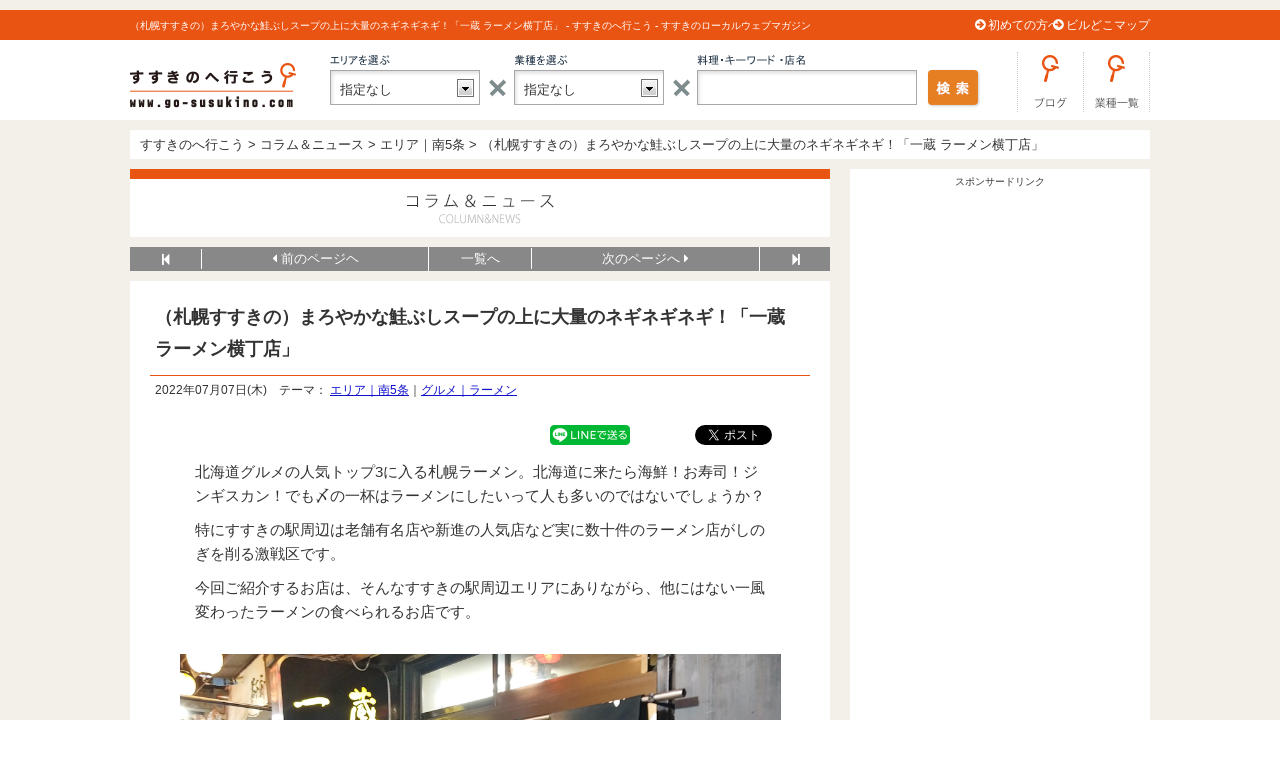

--- FILE ---
content_type: text/html; charset=UTF-8
request_url: https://www.go-susukino.com/34513.html
body_size: 20060
content:
<!DOCTYPE html>
<html lang="ja">

<head>
	<meta http-equiv="Content-Type" content="text/html; charset=utf-8" />

		<title>（札幌すすきの）まろやかな鮭ぶしスープの上に大量のネギネギネギ！「一蔵 ラーメン横丁店」 | すすきのへ行こう</title>

	<meta name="description" content="すすきの発 地元ライター陣による自腹ブログ記事をデイリーにアップ中！北海道グルメ（ジンギスカン・寿司・海鮮・ラーメン・スープカレー）カフェやバーなどの飲食店情報からホテルやゲストハウスなど宿泊施設まですすきのを完全網羅！" />
	<meta name="keywords" content="（札幌すすきの）まろやかな鮭ぶしスープの上に大量のネギネギネギ！「一蔵 ラーメン横丁店」,すすきの,グルメ,口コミ,求人" />

	<!-- Google tag (gtag.js) -->
<script async src="https://www.googletagmanager.com/gtag/js?id=G-GKF7WLT17N"></script>
<script>
  window.dataLayer = window.dataLayer || [];
  function gtag(){dataLayer.push(arguments);}
  gtag('js', new Date());

  gtag('config', 'G-GKF7WLT17N');
</script>
	<link href="https://netdna.bootstrapcdn.com/font-awesome/4.0.0/css/font-awesome.css" rel="stylesheet">
	<link rel="stylesheet" type="text/css" href="https://www.go-susukino.com/wp-content/themes/gosusukino/css/jquery.bxslider.css" />

	<link rel="stylesheet" type="text/css" href="https://www.go-susukino.com/wp-content/themes/gosusukino/style.css?20260114084004" />
	<link rel="stylesheet" type="text/css" href="https://www.go-susukino.com/wp-content/themes/gosusukino/other.css?20260114084004" />

	<link href="https://www.go-susukino.com/wp-content/themes/gosusukino/img/favicon.ico?20260114084004" rel="shortcut icon" />

	<meta name="google-site-verification" content="0Sexcngk5bawUHc7TUe8UcdP3V7nTFVs3504Jhq_TyA" />

	<script src="https://flux-cdn.com/client/00401/go-susukino_00464.min.js" async></script>

	<script async src="//pagead2.googlesyndication.com/pagead/js/adsbygoogle.js"></script>
	<script>
		(adsbygoogle = window.adsbygoogle || []).push({
			google_ad_client: "ca-pub-5749192024116879",
			enable_page_level_ads: true
		});
	</script>

	
<!-- All In One SEO Pack 3.7.1[115,195] -->
<script type="application/ld+json" class="aioseop-schema">{"@context":"https://schema.org","@graph":[{"@type":"Organization","@id":"https://www.go-susukino.com/#organization","url":"https://www.go-susukino.com/","name":"すすきのへ行こう","sameAs":[]},{"@type":"WebSite","@id":"https://www.go-susukino.com/#website","url":"https://www.go-susukino.com/","name":"すすきのへ行こう","publisher":{"@id":"https://www.go-susukino.com/#organization"}},{"@type":"WebPage","@id":"https://www.go-susukino.com/34513.html#webpage","url":"https://www.go-susukino.com/34513.html","inLanguage":"ja","name":"（札幌すすきの）まろやかな鮭ぶしスープの上に大量のネギネギネギ！「一蔵 ラーメン横丁店」","isPartOf":{"@id":"https://www.go-susukino.com/#website"},"breadcrumb":{"@id":"https://www.go-susukino.com/34513.html#breadcrumblist"},"image":{"@type":"ImageObject","@id":"https://www.go-susukino.com/34513.html#primaryimage","url":"https://www.go-susukino.com/wp-content/uploads/2022/07/690179a20e1dff73b553393769537c88.jpg","width":960,"height":540},"primaryImageOfPage":{"@id":"https://www.go-susukino.com/34513.html#primaryimage"},"datePublished":"2022-07-06T22:00:00+09:00","dateModified":"2022-07-06T08:58:43+09:00"},{"@type":"Article","@id":"https://www.go-susukino.com/34513.html#article","isPartOf":{"@id":"https://www.go-susukino.com/34513.html#webpage"},"author":{"@id":"https://www.go-susukino.com/author/gosusukino-su#author"},"headline":"（札幌すすきの）まろやかな鮭ぶしスープの上に大量のネギネギネギ！「一蔵 ラーメン横丁店」","datePublished":"2022-07-06T22:00:00+09:00","dateModified":"2022-07-06T08:58:43+09:00","commentCount":0,"mainEntityOfPage":{"@id":"https://www.go-susukino.com/34513.html#webpage"},"publisher":{"@id":"https://www.go-susukino.com/#organization"},"articleSection":"yahoo, エリア｜南5条, グルメ｜ラーメン","image":{"@type":"ImageObject","@id":"https://www.go-susukino.com/34513.html#primaryimage","url":"https://www.go-susukino.com/wp-content/uploads/2022/07/690179a20e1dff73b553393769537c88.jpg","width":960,"height":540}},{"@type":"Person","@id":"https://www.go-susukino.com/author/gosusukino-su#author","name":"gosusukino-su","sameAs":[],"image":{"@type":"ImageObject","@id":"https://www.go-susukino.com/#personlogo","url":"https://secure.gravatar.com/avatar/3d6d19c66bcc0849a9a282ea3f4b1f7f?s=96&d=mm&r=g","width":96,"height":96,"caption":"gosusukino-su"}},{"@type":"BreadcrumbList","@id":"https://www.go-susukino.com/34513.html#breadcrumblist","itemListElement":[{"@type":"ListItem","position":1,"item":{"@type":"WebPage","@id":"https://www.go-susukino.com/","url":"https://www.go-susukino.com/","name":"すすきのへ行こう-すすきの発ローカルウェブマガジン"}},{"@type":"ListItem","position":2,"item":{"@type":"WebPage","@id":"https://www.go-susukino.com/34513.html","url":"https://www.go-susukino.com/34513.html","name":"（札幌すすきの）まろやかな鮭ぶしスープの上に大量のネギネギネギ！「一蔵 ラーメン横丁店」"}}]}]}</script>
<link rel="canonical" href="https://www.go-susukino.com/34513.html" />
<meta property="og:type" content="article" />
<meta property="og:title" content="（札幌すすきの）まろやかな鮭ぶしスープの上に大量のネギネギネギ！「一蔵 ラーメン横丁店」 | すすきのへ行こう" />
<meta property="og:description" content="北海道グルメの人気トップ3に入る札幌ラーメン。北海道に来たら海鮮！お寿司！ジンギスカン！でも〆の一杯はラーメンにしたいって人も多いのではないでしょうか？ 特にすすきの駅周辺は老舗有名店や新進の人気店など実に数十件のラーメン店がしのぎを削る激戦区です。 今回ご紹介するお店は、そんなすすきの駅周辺エリアにありながら、他にはない一風変わったラーメンの食べられるお店です。 一蔵" />
<meta property="og:url" content="https://www.go-susukino.com/34513.html" />
<meta property="og:site_name" content="すすきのへ行こう" />
<meta property="og:image" content="https://www.go-susukino.com/wp-content/uploads/2022/07/690179a20e1dff73b553393769537c88.jpg" />
<meta property="og:image:width" content="600" />
<meta property="article:published_time" content="2022-07-06T22:00:00Z" />
<meta property="article:modified_time" content="2022-07-06T08:58:43Z" />
<meta property="article:publisher" content="https://www.facebook.com/gosusukino/" />
<meta property="og:image:secure_url" content="https://www.go-susukino.com/wp-content/uploads/2022/07/690179a20e1dff73b553393769537c88.jpg" />
<meta name="twitter:card" content="summary_large_image" />
<meta name="twitter:site" content="@go_susukino" />
<meta name="twitter:domain" content="https://twitter.com/go_susukino" />
<meta name="twitter:title" content="（札幌すすきの）まろやかな鮭ぶしスープの上に大量のネギネギネギ！「一蔵 ラーメン横丁店」 | すすきのへ行こう" />
<meta name="twitter:description" content="北海道グルメの人気トップ3に入る札幌ラーメン。北海道に来たら海鮮！お寿司！ジンギスカン！でも〆の一杯はラーメンにしたいって人も多いのではないでしょうか？ 特にすすきの駅周辺は老舗有名店や新進の人気店など実に数十件のラーメン店がしのぎを削る激戦区です。 今回ご紹介するお店は、そんなすすきの駅周辺エリアにありながら、他にはない一風変わったラーメンの食べられるお店です。 一蔵" />
<meta name="twitter:image" content="https://www.go-susukino.com/wp-content/uploads/2022/07/690179a20e1dff73b553393769537c88.jpg" />
<!-- All In One SEO Pack -->
<link rel='dns-prefetch' href='//s.w.org' />
<link rel="alternate" type="application/rss+xml" title="すすきのへ行こう &raquo; （札幌すすきの）まろやかな鮭ぶしスープの上に大量のネギネギネギ！「一蔵 ラーメン横丁店」 のコメントのフィード" href="https://www.go-susukino.com/34513.html/feed" />
		<script type="text/javascript">
			window._wpemojiSettings = {"baseUrl":"https:\/\/s.w.org\/images\/core\/emoji\/13.0.1\/72x72\/","ext":".png","svgUrl":"https:\/\/s.w.org\/images\/core\/emoji\/13.0.1\/svg\/","svgExt":".svg","source":{"concatemoji":"https:\/\/www.go-susukino.com\/wp-includes\/js\/wp-emoji-release.min.js?ver=5.6.16"}};
			!function(e,a,t){var n,r,o,i=a.createElement("canvas"),p=i.getContext&&i.getContext("2d");function s(e,t){var a=String.fromCharCode;p.clearRect(0,0,i.width,i.height),p.fillText(a.apply(this,e),0,0);e=i.toDataURL();return p.clearRect(0,0,i.width,i.height),p.fillText(a.apply(this,t),0,0),e===i.toDataURL()}function c(e){var t=a.createElement("script");t.src=e,t.defer=t.type="text/javascript",a.getElementsByTagName("head")[0].appendChild(t)}for(o=Array("flag","emoji"),t.supports={everything:!0,everythingExceptFlag:!0},r=0;r<o.length;r++)t.supports[o[r]]=function(e){if(!p||!p.fillText)return!1;switch(p.textBaseline="top",p.font="600 32px Arial",e){case"flag":return s([127987,65039,8205,9895,65039],[127987,65039,8203,9895,65039])?!1:!s([55356,56826,55356,56819],[55356,56826,8203,55356,56819])&&!s([55356,57332,56128,56423,56128,56418,56128,56421,56128,56430,56128,56423,56128,56447],[55356,57332,8203,56128,56423,8203,56128,56418,8203,56128,56421,8203,56128,56430,8203,56128,56423,8203,56128,56447]);case"emoji":return!s([55357,56424,8205,55356,57212],[55357,56424,8203,55356,57212])}return!1}(o[r]),t.supports.everything=t.supports.everything&&t.supports[o[r]],"flag"!==o[r]&&(t.supports.everythingExceptFlag=t.supports.everythingExceptFlag&&t.supports[o[r]]);t.supports.everythingExceptFlag=t.supports.everythingExceptFlag&&!t.supports.flag,t.DOMReady=!1,t.readyCallback=function(){t.DOMReady=!0},t.supports.everything||(n=function(){t.readyCallback()},a.addEventListener?(a.addEventListener("DOMContentLoaded",n,!1),e.addEventListener("load",n,!1)):(e.attachEvent("onload",n),a.attachEvent("onreadystatechange",function(){"complete"===a.readyState&&t.readyCallback()})),(n=t.source||{}).concatemoji?c(n.concatemoji):n.wpemoji&&n.twemoji&&(c(n.twemoji),c(n.wpemoji)))}(window,document,window._wpemojiSettings);
		</script>
		<style type="text/css">
img.wp-smiley,
img.emoji {
	display: inline !important;
	border: none !important;
	box-shadow: none !important;
	height: 1em !important;
	width: 1em !important;
	margin: 0 .07em !important;
	vertical-align: -0.1em !important;
	background: none !important;
	padding: 0 !important;
}
</style>
	<link rel='stylesheet' id='wp-block-library-css'  href='https://www.go-susukino.com/wp-includes/css/dist/block-library/style.min.css?ver=5.6.16' type='text/css' media='all' />
<link rel='stylesheet' id='contact-form-7-css'  href='https://www.go-susukino.com/wp-content/plugins/contact-form-7/includes/css/styles.css?ver=5.4' type='text/css' media='all' />
<link rel='stylesheet' id='wp-pagenavi-css'  href='https://www.go-susukino.com/wp-content/plugins/wp-pagenavi/pagenavi-css.css?ver=2.70' type='text/css' media='all' />
<link rel="https://api.w.org/" href="https://www.go-susukino.com/wp-json/" /><link rel="alternate" type="application/json" href="https://www.go-susukino.com/wp-json/wp/v2/posts/34513" /><link rel="EditURI" type="application/rsd+xml" title="RSD" href="https://www.go-susukino.com/xmlrpc.php?rsd" />
<link rel="wlwmanifest" type="application/wlwmanifest+xml" href="https://www.go-susukino.com/wp-includes/wlwmanifest.xml" /> 
<meta name="generator" content="WordPress 5.6.16" />
<link rel='shortlink' href='https://www.go-susukino.com/?p=34513' />
<link rel="alternate" type="application/json+oembed" href="https://www.go-susukino.com/wp-json/oembed/1.0/embed?url=https%3A%2F%2Fwww.go-susukino.com%2F34513.html" />
<link rel="alternate" type="text/xml+oembed" href="https://www.go-susukino.com/wp-json/oembed/1.0/embed?url=https%3A%2F%2Fwww.go-susukino.com%2F34513.html&#038;format=xml" />

<!-- This site is using AdRotate v5.8.22 to display their advertisements - https://ajdg.solutions/ -->
<!-- AdRotate CSS -->
<style type="text/css" media="screen">
	.g { margin:0px; padding:0px; overflow:hidden; line-height:1; zoom:1; }
	.g img { height:auto; }
	.g-col { position:relative; float:left; }
	.g-col:first-child { margin-left: 0; }
	.g-col:last-child { margin-right: 0; }
	@media only screen and (max-width: 480px) {
		.g-col, .g-dyn, .g-single { width:100%; margin-left:0; margin-right:0; }
	}
</style>
<!-- /AdRotate CSS -->

<style type="text/css">.recentcomments a{display:inline !important;padding:0 !important;margin:0 !important;}</style>
<!-- BEGIN: WP Social Bookmarking Light HEAD --><script>
    (function (d, s, id) {
        var js, fjs = d.getElementsByTagName(s)[0];
        if (d.getElementById(id)) return;
        js = d.createElement(s);
        js.id = id;
        js.src = "//connect.facebook.net/ja_JP/sdk.js#xfbml=1&version=v2.7";
        fjs.parentNode.insertBefore(js, fjs);
    }(document, 'script', 'facebook-jssdk'));
</script>
<style type="text/css">.wp_social_bookmarking_light{
    border: 0 !important;
    padding: 10px 0 0px 0 !important;
    margin: 0 !important;
}
.wp_social_bookmarking_light div{
    float: right !important;
    border: 0 !important;
    padding: 0 !important;
    margin: 0 5px 0px 0 !important;
    min-height: 30px !important;
    line-height: 18px !important;
    text-indent: 0 !important;
}
.wp_social_bookmarking_light img{
    border: 0 !important;
    padding: 0;
    margin: 0;
    vertical-align: top !important;
}
.wp_social_bookmarking_light_clear{
    clear: both !important;
}
#fb-root{
    display: none;
}
.wsbl_twitter{
    width: 100px;
}
.wsbl_facebook_like iframe{
    max-width: none !important;
}
.wsbl_pinterest a{
    border: 0px !important;
}
</style>
<!-- END: WP Social Bookmarking Light HEAD -->
<link rel="icon" href="https://www.go-susukino.com/wp-content/uploads/2016/06/cropped-PhotoFunia-1468419099-32x32.jpg" sizes="32x32" />
<link rel="icon" href="https://www.go-susukino.com/wp-content/uploads/2016/06/cropped-PhotoFunia-1468419099-192x192.jpg" sizes="192x192" />
<link rel="apple-touch-icon" href="https://www.go-susukino.com/wp-content/uploads/2016/06/cropped-PhotoFunia-1468419099-180x180.jpg" />
<meta name="msapplication-TileImage" content="https://www.go-susukino.com/wp-content/uploads/2016/06/cropped-PhotoFunia-1468419099-270x270.jpg" />

</head>

<body>
	<div id="fb-root"></div>
	<script>
		(function(d, s, id) {
			var js, fjs = d.getElementsByTagName(s)[0];
			if (d.getElementById(id)) return;
			js = d.createElement(s);
			js.id = id;
			js.src = "//connect.facebook.net/ja_JP/all.js#xfbml=1&appId=537855929606897";
			fjs.parentNode.insertBefore(js, fjs);
		}(document, 'script', 'facebook-jssdk'));
	</script>
	<!-- ヘッダー：all_middle_superban_01 728x90／970x90／970x250 -->
	<div class="box head_ban">
		<!-- Error, Advert is not available at this time due to schedule/geolocation restrictions! -->	</div>
	<!-- box -->
	<div class="headline">
		<div class="headline_wrap">
			<h1>（札幌すすきの）まろやかな鮭ぶしスープの上に大量のネギネギネギ！「一蔵 ラーメン横丁店」 - すすきのへ行こう - すすきのローカルウェブマガジン</h1>

			<div class="hgof"><i class="fa fa-arrow-circle-right"></i><a href="https://www.go-susukino.com/about">初めての方へ</a></div>

			<div class="hgoarea"><i class="fa fa-arrow-circle-right"></i><a href="https://www.go-susukino.com/14619.html">ビルどこマップ</a></div>

		</div>
		<!-- headline_wrap -->
	</div>
	<!-- headline -->

	
	<div class="header">

		<div class="header_wrap">
			<a href="https://www.go-susukino.com" class="logo"><img src="https://www.go-susukino.com/wp-content/themes/gosusukino/img/logo.png" alt="" /></a>

			<div class="hsearch">

				<form method="get" action="https://www.go-susukino.com/shop">

					<div class="search_bg">

						<div class="search_area">
							<select class="search_select" name="sa" id="">
								<option value="">指定なし</option>
																	<option value="南1条">南1条</option>
																	<option value="南2条">南2条</option>
																	<option value="狸小路">狸小路</option>
																	<option value="南3条">南3条</option>
																	<option value="南4条">南4条</option>
																	<option value="南5条">南5条</option>
																	<option value="南6条">南6条</option>
																	<option value="南7条">南7条</option>
																	<option value="南8条">南8条</option>
																	<option value="南9条">南9条</option>
																	<option value="中央区">中央区</option>
																	<option value="大通">大通</option>
																	<option value="二条市場">二条市場</option>
																	<option value="札幌駅">札幌駅</option>
															</select>
						</div>
						<!-- search_area -->

						<div class="search_gyo">
							<select class="search_select" name="si" id="">
								<option value="">指定なし</option>
																	<option value="北海道を食べる">北海道を食べる</option>
																	<option value="お肉を食べる">お肉を食べる</option>
																	<option value="お魚を食べる">お魚を食べる</option>
																	<option value="日本料理">日本料理</option>
																	<option value="各国料理">各国料理</option>
																	<option value="その他グルメ">その他グルメ</option>
																	<option value="お酒を飲む">お酒を飲む</option>
																	<option value="喫茶・一服">喫茶・一服</option>
																	<option value="ナイトスポット">ナイトスポット</option>
																	<option value="遊ぶ・楽しむ">遊ぶ・楽しむ</option>
																	<option value="泊まる・くつろぐ">泊まる・くつろぐ</option>
																	<option value="ショッピング">ショッピング</option>
																	<option value="美容・健康">美容・健康</option>
																	<option value="ファッション・おしゃれ">ファッション・おしゃれ</option>
																	<option value="くらし">くらし</option>
																	<option value="趣味・電化製品">趣味・電化製品</option>
																	<option value="病院・薬局">病院・薬局</option>
																	<option value="その他">その他</option>
															</select>
						</div>
						<!-- search_gyo -->

						<div class="search_key">
							<input type="text" class="search_text" name="sv" value="" />
						</div>
						<!-- search_key -->

						<div class="search_btn">
							<input type="submit" class="search_submit" />
						</div>
						<!-- search_btn -->

					</div>
					<!-- search_bg -->

				</form>
			</div>
			<!-- hsearch -->

			<a href="https://www.go-susukino.com/column_news" class="hgoblog"><img src="https://www.go-susukino.com/wp-content/themes/gosusukino/img/btn_goblog.png" alt="" /></a>

			<a href="https://www.go-susukino.com/category_list" class="hgoilist"><img src="https://www.go-susukino.com/wp-content/themes/gosusukino/img/btn_go_ichiran.png" alt="" /></a>

		</div>
		<!-- header_wrap -->
	</div>
	<!-- header -->

<div class="wrap">

				<div class="breadcrumbs bread" typeof="BreadcrumbList" vocab="https://schema.org/">
				<!-- Breadcrumb NavXT 6.6.0 -->
<span property="itemListElement" typeof="ListItem"><a property="item" typeof="WebPage" title="Go to すすきのへ行こう." href="https://www.go-susukino.com" class="home" ><span property="name">すすきのへ行こう</span></a><meta property="position" content="1"></span> &gt; <span property="itemListElement" typeof="ListItem"><a property="item" typeof="WebPage" title="Go to the コラム＆ニュース category archives." href="https://www.go-susukino.com/column_news" class="taxonomy category" ><span property="name">コラム＆ニュース</span></a><meta property="position" content="2"></span> &gt; <span property="itemListElement" typeof="ListItem"><a property="item" typeof="WebPage" title="Go to the エリア｜南5条 category archives." href="https://www.go-susukino.com/column_news/minami5" class="taxonomy category" ><span property="name">エリア｜南5条</span></a><meta property="position" content="3"></span> &gt; <span property="itemListElement" typeof="ListItem"><span property="name" class="post post-post current-item">（札幌すすきの）まろやかな鮭ぶしスープの上に大量のネギネギネギ！「一蔵 ラーメン横丁店」</span><meta property="url" content="https://www.go-susukino.com/34513.html"><meta property="position" content="4"></span>			</div>
			<!-- bread -->

			<div class="main">

								
				<div class="box snews">
			<img src="https://www.go-susukino.com/wp-content/themes/gosusukino/img/tit_snews.png" alt="">
		</div>
				
				
						
				<div class="box sbtn_pns clearfix">
			<ul>
				<li>
										<a href="https://www.go-susukino.com/31422.html"><i class="fa fa-step-backward" aria-hidden="true"></i></a>
									</li>
				<li>
										<a href="https://www.go-susukino.com/34483.html" class="sbtn_ps"><i class="fa fa-caret-left" aria-hidden="true"></i> 前のページヘ</a>
									</li>
				<li><a href="https://www.go-susukino.com/yahoo">一覧へ</a></li>
				<li>
										<a href="https://www.go-susukino.com/14747.html" class="sbtn_ns">次のページへ <i class="fa fa-caret-right" aria-hidden="true"></i></a>
									</li>
				<li>
										<a href="https://www.go-susukino.com/34785.html"><i class="fa fa-step-forward" aria-hidden="true"></i></a>
									</li>
			</ul>
		</div>
				
				
				
				
		
				
				<div class="box single">

					<h2 class="single_title_blog">（札幌すすきの）まろやかな鮭ぶしスープの上に大量のネギネギネギ！「一蔵 ラーメン横丁店」</h2>
					<div class="single_info">
						<div>2022年07月07日(木)　テーマ：</div>
						<div class="themeCat">
							<ul>
								<li><a href="https://www.go-susukino.com/column_news/minami5">エリア｜南5条</a></li><li><a href="https://www.go-susukino.com/column_news/ramen">グルメ｜ラーメン</a></li>
															</ul>
						</div>
					</div>

					<div class="single_cont">
						<div class='wp_social_bookmarking_light'>        <div class="wsbl_twitter"><a href="https://twitter.com/share" class="twitter-share-button" data-url="https://www.go-susukino.com/34513.html" data-text="（札幌すすきの）まろやかな鮭ぶしスープの上に大量のネギネギネギ！「一蔵 ラーメン横丁店」" data-via="go_susukino" data-lang="ja">Tweet</a></div>        <div class="wsbl_hatena_button"><a href="//b.hatena.ne.jp/entry/https://www.go-susukino.com/34513.html" class="hatena-bookmark-button" data-hatena-bookmark-title="（札幌すすきの）まろやかな鮭ぶしスープの上に大量のネギネギネギ！「一蔵 ラーメン横丁店」" data-hatena-bookmark-layout="standard" title="このエントリーをはてなブックマークに追加"> <img src="//b.hatena.ne.jp/images/entry-button/button-only@2x.png" alt="このエントリーをはてなブックマークに追加" width="20" height="20" style="border: none;" /></a><script type="text/javascript" src="//b.hatena.ne.jp/js/bookmark_button.js" charset="utf-8" async="async"></script></div>        <div class="wsbl_facebook_share"><div id="fb-root"></div><fb:share-button href="https://www.go-susukino.com/34513.html" type="button_count" ></fb:share-button></div>        <div class="wsbl_line"><a href='http://line.me/R/msg/text/?%EF%BC%88%E6%9C%AD%E5%B9%8C%E3%81%99%E3%81%99%E3%81%8D%E3%81%AE%EF%BC%89%E3%81%BE%E3%82%8D%E3%82%84%E3%81%8B%E3%81%AA%E9%AE%AD%E3%81%B6%E3%81%97%E3%82%B9%E3%83%BC%E3%83%97%E3%81%AE%E4%B8%8A%E3%81%AB%E5%A4%A7%E9%87%8F%E3%81%AE%E3%83%8D%E3%82%AE%E3%83%8D%E3%82%AE%E3%83%8D%E3%82%AE%EF%BC%81%E3%80%8C%E4%B8%80%E8%94%B5%20%E3%83%A9%E3%83%BC%E3%83%A1%E3%83%B3%E6%A8%AA%E4%B8%81%E5%BA%97%E3%80%8D%0D%0Ahttps%3A%2F%2Fwww.go-susukino.com%2F34513.html' title='LINEで送る' rel=nofollow class='wp_social_bookmarking_light_a' ><img src='https://www.go-susukino.com/wp-content/plugins/wp-social-bookmarking-light/public/images/line80x20.png' alt='LINEで送る' title='LINEで送る' width='80' height='20' class='wp_social_bookmarking_light_img' /></a></div></div>
<br class='wp_social_bookmarking_light_clear' />

<p>北海道グルメの人気トップ3に入る札幌ラーメン。北海道に来たら海鮮！お寿司！ジンギスカン！でも〆の一杯はラーメンにしたいって人も多いのではないでしょうか？</p>



<p>特にすすきの駅周辺は老舗有名店や新進の人気店など実に数十件のラーメン店がしのぎを削る激戦区です。</p>



<p>今回ご紹介するお店は、そんなすすきの駅周辺エリアにありながら、他にはない一風変わったラーメンの食べられるお店です。</p>



<div style="height:10px" aria-hidden="true" class="wp-block-spacer"></div>



<div class="wp-block-image"><figure class="aligncenter size-large"><img loading="lazy" width="960" height="540" src="https://www.go-susukino.com/wp-content/uploads/2022/07/20bcfdbf0cf4fad1817992dbdb35dc12.jpg" alt="" class="wp-image-34514" srcset="https://www.go-susukino.com/wp-content/uploads/2022/07/20bcfdbf0cf4fad1817992dbdb35dc12.jpg 960w, https://www.go-susukino.com/wp-content/uploads/2022/07/20bcfdbf0cf4fad1817992dbdb35dc12-300x169.jpg 300w, https://www.go-susukino.com/wp-content/uploads/2022/07/20bcfdbf0cf4fad1817992dbdb35dc12-768x432.jpg 768w" sizes="(max-width: 960px) 100vw, 960px" /></figure></div>



<p class="has-text-align-center" style="font-size:14px"><strong><a href="https://www.go-susukino.com/shop/10257.html">一蔵 ラーメン横丁店</a></strong><br>（南5西3｜ラーメン）</p>



<p>こちらは17軒の人気ラーメン店がひしめく「元祖らーめん横丁」にあります。</p>



<p>らーめん横丁は2つあって、すすきの交番の近くにあるのは「新らーめん横丁」（南4西3）、こちらは南5条通りとその北側の裏通りのどちらからでも通り抜けられる方＝「元祖らーめん横丁」（南5西3）です。</p>



<div style="height:10px" aria-hidden="true" class="wp-block-spacer"></div>



<div class="wp-block-image"><figure class="aligncenter size-large"><img loading="lazy" width="960" height="540" src="https://www.go-susukino.com/wp-content/uploads/2022/07/b21a0c1dadae4cb0338debf2caf00c13.jpg" alt="" class="wp-image-34523" srcset="https://www.go-susukino.com/wp-content/uploads/2022/07/b21a0c1dadae4cb0338debf2caf00c13.jpg 960w, https://www.go-susukino.com/wp-content/uploads/2022/07/b21a0c1dadae4cb0338debf2caf00c13-300x169.jpg 300w, https://www.go-susukino.com/wp-content/uploads/2022/07/b21a0c1dadae4cb0338debf2caf00c13-768x432.jpg 768w" sizes="(max-width: 960px) 100vw, 960px" /></figure></div>



<div style="height:10px" aria-hidden="true" class="wp-block-spacer"></div>



<p>一蔵さんは鮭ぶしをベーズにした独自のスープが売りのお店。鰹だしやアゴだしではなく、鮭ぶし！楽しみです。</p>



<div style="height:10px" aria-hidden="true" class="wp-block-spacer"></div>



<div class="wp-block-image"><figure class="aligncenter size-large"><img loading="lazy" width="960" height="540" src="https://www.go-susukino.com/wp-content/uploads/2022/07/f8a71ac8504a61d559547e52f347ff4b.jpg" alt="" class="wp-image-34521" srcset="https://www.go-susukino.com/wp-content/uploads/2022/07/f8a71ac8504a61d559547e52f347ff4b.jpg 960w, https://www.go-susukino.com/wp-content/uploads/2022/07/f8a71ac8504a61d559547e52f347ff4b-300x169.jpg 300w, https://www.go-susukino.com/wp-content/uploads/2022/07/f8a71ac8504a61d559547e52f347ff4b-768x432.jpg 768w" sizes="(max-width: 960px) 100vw, 960px" /></figure></div>



<p>メニューは鮭ぶし三味（味噌・醤油・塩）、加えて、バターコーンらーめん、一蔵らーめん、辛獄らーめん、チャーシューらーめん等。</p>



<p>王道の味噌味か？鮭ぶしに合いそうな醤油味か？それとも塩味か？どれをチョイスしようかとメニューを見ているうちに、どうしても気になるメニューを見つけてしまいました。</p>



<p>それは、これでもか！とネギがトッピングされている<strong>「一蔵らーめん」</strong>。</p>



<p>ということでそちらをオーダー。</p>



<div style="height:10px" aria-hidden="true" class="wp-block-spacer"></div>



<div class="wp-block-image"><figure class="aligncenter size-large"><img loading="lazy" width="960" height="540" src="https://www.go-susukino.com/wp-content/uploads/2022/07/690179a20e1dff73b553393769537c88.jpg" alt="" class="wp-image-34517" srcset="https://www.go-susukino.com/wp-content/uploads/2022/07/690179a20e1dff73b553393769537c88.jpg 960w, https://www.go-susukino.com/wp-content/uploads/2022/07/690179a20e1dff73b553393769537c88-300x169.jpg 300w, https://www.go-susukino.com/wp-content/uploads/2022/07/690179a20e1dff73b553393769537c88-768x432.jpg 768w" sizes="(max-width: 960px) 100vw, 960px" /></figure></div>



<p style="font-size:14px"><strong>一蔵らーめん 味噌（950円）</strong></p>



<p>御覧ください！具も麺もスープも大量のネギで全く見えません。ちなみにネギの下にはチャーシュー、玉子、メンマが隠れています。写真ではわかりにくいですがネギに混じって白ごまもかかってます。</p>



<p>スープをすくっても&#8230;</p>



<div style="height:10px" aria-hidden="true" class="wp-block-spacer"></div>



<div class="wp-block-image"><figure class="aligncenter size-large"><img loading="lazy" width="960" height="960" src="https://www.go-susukino.com/wp-content/uploads/2022/07/090e58929d3eb6b1ddf37412bed25062.jpg" alt="" class="wp-image-34518" srcset="https://www.go-susukino.com/wp-content/uploads/2022/07/090e58929d3eb6b1ddf37412bed25062.jpg 960w, https://www.go-susukino.com/wp-content/uploads/2022/07/090e58929d3eb6b1ddf37412bed25062-300x300.jpg 300w, https://www.go-susukino.com/wp-content/uploads/2022/07/090e58929d3eb6b1ddf37412bed25062-150x150.jpg 150w, https://www.go-susukino.com/wp-content/uploads/2022/07/090e58929d3eb6b1ddf37412bed25062-768x768.jpg 768w" sizes="(max-width: 960px) 100vw, 960px" /></figure></div>



<div style="height:10px" aria-hidden="true" class="wp-block-spacer"></div>



<p style="font-size:14px"><strong>ネギネギネギネギネギだらけ！</strong></p>



<p>小ネギと一緒にスープをすすってみると、まずネギの鮮烈な香りのあとに、優しくどっしりとした白味噌スープの甘味と旨味、そして最後にネギの歯ごたえ。ネギ好きならこれだけでも大満足！</p>



<p>せっかくなので純粋なスープの味も味わってみたく、ネギを避けつつもうひとすくい。</p>



<div style="height:10px" aria-hidden="true" class="wp-block-spacer"></div>



<div class="wp-block-image"><figure class="aligncenter size-large"><img loading="lazy" width="960" height="960" src="https://www.go-susukino.com/wp-content/uploads/2022/07/45ac27a1ab5ac54ab4a78181bcda4524.jpg" alt="" class="wp-image-34519" srcset="https://www.go-susukino.com/wp-content/uploads/2022/07/45ac27a1ab5ac54ab4a78181bcda4524.jpg 960w, https://www.go-susukino.com/wp-content/uploads/2022/07/45ac27a1ab5ac54ab4a78181bcda4524-300x300.jpg 300w, https://www.go-susukino.com/wp-content/uploads/2022/07/45ac27a1ab5ac54ab4a78181bcda4524-150x150.jpg 150w, https://www.go-susukino.com/wp-content/uploads/2022/07/45ac27a1ab5ac54ab4a78181bcda4524-768x768.jpg 768w" sizes="(max-width: 960px) 100vw, 960px" /></figure></div>



<div style="height:10px" aria-hidden="true" class="wp-block-spacer"></div>



<p>鮭ぶし出汁と鶏、豚骨、野菜などがバランスよく合わさったスープはあっさりまろやかで美味しい！北海道大豆を使った味噌とも合いますね。</p>



<div style="height:10px" aria-hidden="true" class="wp-block-spacer"></div>



<div class="wp-block-image"><figure class="aligncenter size-large"><img loading="lazy" width="960" height="960" src="https://www.go-susukino.com/wp-content/uploads/2022/07/2cbb868073eb0852deb840d6455470ac.jpg" alt="" class="wp-image-34520" srcset="https://www.go-susukino.com/wp-content/uploads/2022/07/2cbb868073eb0852deb840d6455470ac.jpg 960w, https://www.go-susukino.com/wp-content/uploads/2022/07/2cbb868073eb0852deb840d6455470ac-300x300.jpg 300w, https://www.go-susukino.com/wp-content/uploads/2022/07/2cbb868073eb0852deb840d6455470ac-150x150.jpg 150w, https://www.go-susukino.com/wp-content/uploads/2022/07/2cbb868073eb0852deb840d6455470ac-768x768.jpg 768w" sizes="(max-width: 960px) 100vw, 960px" /></figure></div>



<div style="height:10px" aria-hidden="true" class="wp-block-spacer"></div>



<p>麺はやや縮れた低加水中細麺。柔軟さの中にもしっかり喉越しを感じます。そしてスープとの相性も良いです。</p>



<div style="height:10px" aria-hidden="true" class="wp-block-spacer"></div>



<div class="wp-block-image"><figure class="aligncenter size-large"><img loading="lazy" width="960" height="960" src="https://www.go-susukino.com/wp-content/uploads/2022/07/926d854efa90a0d8a7c27410c3e47896.jpg" alt="" class="wp-image-34515" srcset="https://www.go-susukino.com/wp-content/uploads/2022/07/926d854efa90a0d8a7c27410c3e47896.jpg 960w, https://www.go-susukino.com/wp-content/uploads/2022/07/926d854efa90a0d8a7c27410c3e47896-300x300.jpg 300w, https://www.go-susukino.com/wp-content/uploads/2022/07/926d854efa90a0d8a7c27410c3e47896-150x150.jpg 150w, https://www.go-susukino.com/wp-content/uploads/2022/07/926d854efa90a0d8a7c27410c3e47896-768x768.jpg 768w" sizes="(max-width: 960px) 100vw, 960px" /></figure></div>



<div style="height:10px" aria-hidden="true" class="wp-block-spacer"></div>



<p>チャーシューは意外と？オールドスタイル寄り？で肉厚。こちらもあっさりめの味付け。美味しい。</p>



<div style="height:10px" aria-hidden="true" class="wp-block-spacer"></div>



<div class="wp-block-image"><figure class="aligncenter size-large"><img loading="lazy" width="960" height="960" src="https://www.go-susukino.com/wp-content/uploads/2022/07/ba6a8666962b2e13659b96f1ef0cdb99.jpg" alt="" class="wp-image-34516" srcset="https://www.go-susukino.com/wp-content/uploads/2022/07/ba6a8666962b2e13659b96f1ef0cdb99.jpg 960w, https://www.go-susukino.com/wp-content/uploads/2022/07/ba6a8666962b2e13659b96f1ef0cdb99-300x300.jpg 300w, https://www.go-susukino.com/wp-content/uploads/2022/07/ba6a8666962b2e13659b96f1ef0cdb99-150x150.jpg 150w, https://www.go-susukino.com/wp-content/uploads/2022/07/ba6a8666962b2e13659b96f1ef0cdb99-768x768.jpg 768w" sizes="(max-width: 960px) 100vw, 960px" /></figure></div>



<div style="height:10px" aria-hidden="true" class="wp-block-spacer"></div>



<p>玉子がはいっているのも個人的には評価高い！半熟の黄身と白身のコントラストも美しいです。</p>



<div style="height:10px" aria-hidden="true" class="wp-block-spacer"></div>



<p>かつては観光向けなどと揶揄されていた元祖ラーメン横丁ですが、今は老舗店も含め地元の人も定期的に通うラーメンスポットとなりました。</p>



<p>そんなラーメン横丁の中でも地元民からの支持されている鮭ぶしラーメンの<strong>「一蔵」</strong>さん、機会があればぜひ一度お試しください。</p>
<div class='wp_social_bookmarking_light'>        <div class="wsbl_twitter"><a href="https://twitter.com/share" class="twitter-share-button" data-url="https://www.go-susukino.com/34513.html" data-text="（札幌すすきの）まろやかな鮭ぶしスープの上に大量のネギネギネギ！「一蔵 ラーメン横丁店」" data-via="go_susukino" data-lang="ja">Tweet</a></div>        <div class="wsbl_hatena_button"><a href="//b.hatena.ne.jp/entry/https://www.go-susukino.com/34513.html" class="hatena-bookmark-button" data-hatena-bookmark-title="（札幌すすきの）まろやかな鮭ぶしスープの上に大量のネギネギネギ！「一蔵 ラーメン横丁店」" data-hatena-bookmark-layout="standard" title="このエントリーをはてなブックマークに追加"> <img src="//b.hatena.ne.jp/images/entry-button/button-only@2x.png" alt="このエントリーをはてなブックマークに追加" width="20" height="20" style="border: none;" /></a><script type="text/javascript" src="//b.hatena.ne.jp/js/bookmark_button.js" charset="utf-8" async="async"></script></div>        <div class="wsbl_facebook_share"><div id="fb-root"></div><fb:share-button href="https://www.go-susukino.com/34513.html" type="button_count" ></fb:share-button></div>        <div class="wsbl_line"><a href='http://line.me/R/msg/text/?%EF%BC%88%E6%9C%AD%E5%B9%8C%E3%81%99%E3%81%99%E3%81%8D%E3%81%AE%EF%BC%89%E3%81%BE%E3%82%8D%E3%82%84%E3%81%8B%E3%81%AA%E9%AE%AD%E3%81%B6%E3%81%97%E3%82%B9%E3%83%BC%E3%83%97%E3%81%AE%E4%B8%8A%E3%81%AB%E5%A4%A7%E9%87%8F%E3%81%AE%E3%83%8D%E3%82%AE%E3%83%8D%E3%82%AE%E3%83%8D%E3%82%AE%EF%BC%81%E3%80%8C%E4%B8%80%E8%94%B5%20%E3%83%A9%E3%83%BC%E3%83%A1%E3%83%B3%E6%A8%AA%E4%B8%81%E5%BA%97%E3%80%8D%0D%0Ahttps%3A%2F%2Fwww.go-susukino.com%2F34513.html' title='LINEで送る' rel=nofollow class='wp_social_bookmarking_light_a' ><img src='https://www.go-susukino.com/wp-content/plugins/wp-social-bookmarking-light/public/images/line80x20.png' alt='LINEで送る' title='LINEで送る' width='80' height='20' class='wp_social_bookmarking_light_img' /></a></div></div>
<br class='wp_social_bookmarking_light_clear' />
												<!-- 左カラム記事ページ：article_foot_rec 300x250 336x280 320x180 -->
						<div class="box">
							<div class="a-single a-13"><div class="spon_txt">スポンサードリンク</div>
<script async src="https://pagead2.googlesyndication.com/pagead/js/adsbygoogle.js?client=ca-pub-5749192024116879"
     crossorigin="anonymous"></script>
<!-- PCコラム記事下2019 -->
<ins class="adsbygoogle"
     style="display:block"
     data-ad-client="ca-pub-5749192024116879"
     data-ad-slot="8187025717"
     data-ad-format="auto"
     data-full-width-responsive="true"></ins>
<script>
     (adsbygoogle = window.adsbygoogle || []).push({});
</script></div>						</div>
						<!-- box -->
					</div>
					<!-- single_cont -->

				</div>
				<!-- box -->

					
		<div class="box archive_wrap">

															
					
						<div class="archive_box archive_box_normal">
							<a href="https://www.go-susukino.com/shop/10257.html" class="archive_box_tit">
								<h2>一蔵 ラーメン横丁店</h2>
							</a>
							<h3 class="archive_box_tag01">北海道を食べる　</h3>
							<h3 class="archive_box_tag02">～￥999　</h3>
							<h3 class="archive_box_tag03">ラーメン　</h3>
							<h3 class="archive_box_tag04">不定休　</h3>
							<h3 class="archive_box_tag06">札幌市中央区南5条西3丁目N・グランデビル 1F（元祖ラーメン横丁）　</h3>
						</div>
						<!-- LOOP -->

					
				
			
			<div class="clear"></div>
		</div>
		<!-- box -->
		<div>
			
							
				
				
						
				<div class="box sbtn_pns clearfix">
			<ul>
				<li>
										<a href="https://www.go-susukino.com/31422.html"><i class="fa fa-step-backward" aria-hidden="true"></i></a>
									</li>
				<li>
										<a href="https://www.go-susukino.com/34483.html" class="sbtn_ps"><i class="fa fa-caret-left" aria-hidden="true"></i> 前のページヘ</a>
									</li>
				<li><a href="https://www.go-susukino.com/yahoo">一覧へ</a></li>
				<li>
										<a href="https://www.go-susukino.com/14747.html" class="sbtn_ns">次のページへ <i class="fa fa-caret-right" aria-hidden="true"></i></a>
									</li>
				<li>
										<a href="https://www.go-susukino.com/34785.html"><i class="fa fa-step-forward" aria-hidden="true"></i></a>
									</li>
			</ul>
		</div>
				
				
				
				
				
		
			<!-- 関連記事 -->
			<div class="box snews">
				<img src="https://www.go-susukino.com/wp-content/themes/gosusukino/img/tit_snews_r.png" alt="">
			</div>
			<div class="box archive_wrap blogcat">
								
											
						<div class="archive_box">
							<a href="https://www.go-susukino.com/19317.html" class="archive_box_img"><img src="https://www.go-susukino.com/wp-content/uploads/2017/01/5621deba8a18b839c7a4321764bb05e8-300x225.jpg" alt="" /></a>
							<div class="archive_box_tit">
								<h2>（コラム＆エッセイ）忘れられないすすきのの名店・迷店 第5回「ごまそば さかえや」</h2>
								<span>2017年04月19日(水) 閉店・移店,エリア｜南5条,今は無き名店・迷店の思い出</span>
								<a href="https://www.go-susukino.com/19317.html">
&nbsp;
トップ閉店は、すすきの中はおろか日本中に衝撃が走りました。

実は、つい昨年も60年の歴...</a>
							</div>
							<a href="https://www.go-susukino.com/19317.html" class="blogcat_smore"><img src="https://www.go-susukino.com/wp-content/themes/gosusukino/img/blogcat_smore.png" alt="" /></a>
						</div>
						<!-- LOOP -->

											
						<div class="archive_box">
							<a href="https://www.go-susukino.com/23904.html" class="archive_box_img"><img src="https://www.go-susukino.com/wp-content/uploads/2018/05/toripan_00-300x169.jpg" alt="" /></a>
							<div class="archive_box_tit">
								<h2>ラーメン激戦区を勝ち抜いて来た鶏白湯ラーメンがラーメン横丁に出店！「とりぱん ラーメン横丁店」</h2>
								<span>2018年05月11日(金) 閉店・移店,グルメ｜ラーメン,エリア｜南5条</span>
								<a href="https://www.go-susukino.com/23904.html">先日Nグランデビルのトイレを借りた時に、ビルの1階部分のマップを見て”良く出来てるな〜”と関心してし...</a>
							</div>
							<a href="https://www.go-susukino.com/23904.html" class="blogcat_smore"><img src="https://www.go-susukino.com/wp-content/themes/gosusukino/img/blogcat_smore.png" alt="" /></a>
						</div>
						<!-- LOOP -->

											
						<div class="archive_box">
							<a href="https://www.go-susukino.com/19284.html" class="archive_box_img"><img src="https://www.go-susukino.com/wp-content/uploads/2017/04/yasumaru_00-225x300.jpg" alt="" /></a>
							<div class="archive_box_tit">
								<h2>全国からファイターズファンが集まる九州居酒屋で馬刺ともつ鍋を堪能！「創作九州だいにんぐ 靖まる」</h2>
								<span>2017年04月07日(金) エリア｜南5条,グルメ｜居酒屋,ライターさん寄稿記事</span>
								<a href="https://www.go-susukino.com/19284.html">3月31日

待ちに待った”プロ野球開幕”の日がやって来た！

ファイターズ2連覇にむけてのシーズンが...</a>
							</div>
							<a href="https://www.go-susukino.com/19284.html" class="blogcat_smore"><img src="https://www.go-susukino.com/wp-content/themes/gosusukino/img/blogcat_smore.png" alt="" /></a>
						</div>
						<!-- LOOP -->

											
						<div class="archive_box">
							<a href="https://www.go-susukino.com/21453.html" class="archive_box_img"><img src="https://www.go-susukino.com/wp-content/uploads/2017/09/bikkuridonkey_10-300x197.jpg" alt="" /></a>
							<div class="archive_box_tit">
								<h2>全国制覇まであと少し！ご飯がすすむハンバーグ！「びっくりドンキー」</h2>
								<span>2017年10月12日(木) エリア｜南5条,エリア｜南3条,グルメ｜焼肉・ステーキ・肉料理</span>
								<a href="https://www.go-susukino.com/21453.html">札幌に本拠地のある三大企業といえば、１にニトリ、２に山岡家←そして......
&nbsp;
びっくりドンキー...</a>
							</div>
							<a href="https://www.go-susukino.com/21453.html" class="blogcat_smore"><img src="https://www.go-susukino.com/wp-content/themes/gosusukino/img/blogcat_smore.png" alt="" /></a>
						</div>
						<!-- LOOP -->

											
						<div class="archive_box">
							<a href="https://www.go-susukino.com/19118.html" class="archive_box_img"><img src="https://www.go-susukino.com/wp-content/uploads/2017/03/issenmanryou_05-300x169.jpg" alt="" /></a>
							<div class="archive_box_tit">
								<h2>朝7時までが嬉しい！スタンダードな落ち着くすすきのの居酒屋！「一鮮万漁（いっせんまんりょう）」</h2>
								<span>2017年04月13日(木) エリア｜南5条,グルメ｜居酒屋,グルメ｜寿司・海鮮</span>
								<a href="https://www.go-susukino.com/19118.html">終電後（というか朝3時〜）にお魚が食べたい！

意外と難しいリクエストです。

グルメサイトなんか...</a>
							</div>
							<a href="https://www.go-susukino.com/19118.html" class="blogcat_smore"><img src="https://www.go-susukino.com/wp-content/themes/gosusukino/img/blogcat_smore.png" alt="" /></a>
						</div>
						<!-- LOOP -->

					
			</div>
			<!-- box -->

				<!-- 関連記事 -->

	<!-- 左カラム記事ページ：article_foot_rec 300x250 336x280 320x180 -->
	<div class="box">
		<!-- Error, Advert is not available at this time due to schedule/geolocation restrictions! -->	</div>
	<!-- box -->

	<!-- 人気記事 -->
	<div class="box snews">
		<img src="https://www.go-susukino.com/wp-content/themes/gosusukino/img/tit_snews_p.png" alt="">
	</div>
	<div class="box archive_wrap blogcat">
				
							
				<div class="archive_box">
					<a href="https://www.go-susukino.com/20677.html" class="archive_box_img"><img src="https://www.go-susukino.com/wp-content/uploads/2017/07/2019ramenmap_s6-298x300.png" alt="" /></a>
					<div class="archive_box_tit">
						<h2>すすきのラーメン激戦区！ススキノ南6ラーメン地帯マップ</h2>
						<span>2021年11月11日(木) すすきのビルマップ,まとめ記事,人気記事,グルメ｜ラーメン,エリア｜南6条,エリア｜南7条,エリア｜南8条〜中島公園</span>
						<a href="https://www.go-susukino.com/20677.html">すすきのはラーメン横丁や新ラーメン横丁だけでなく、狸小路や”一幻〜五丈原〜信玄”の南6西9のエリアな...</a>
					</div>
					<a href="https://www.go-susukino.com/20677.html" class="blogcat_smore"><img src="https://www.go-susukino.com/wp-content/themes/gosusukino/img/blogcat_smore.png" alt="" /></a>
				</div>
				<!-- LOOP -->

							
				<div class="archive_box">
					<a href="https://www.go-susukino.com/31655.html" class="archive_box_img"><img src="https://www.go-susukino.com/wp-content/uploads/2020/10/susukinosmoking-300x225.jpg" alt="" /></a>
					<div class="archive_box_tit">
						<h2>【喫煙可】すすきの駅周辺のタバコの吸えるカフェ・喫茶店まとめ</h2>
						<span>2022年04月12日(火) まとめ記事,人気記事,グルメ｜スイーツ・カフェ</span>
						<a href="https://www.go-susukino.com/31655.html">
&nbsp;
2020年4月に健康増進法が改正施行され、公共施設や鉄道、飲食店などは原則屋内禁煙となりました...</a>
					</div>
					<a href="https://www.go-susukino.com/31655.html" class="blogcat_smore"><img src="https://www.go-susukino.com/wp-content/themes/gosusukino/img/blogcat_smore.png" alt="" /></a>
				</div>
				<!-- LOOP -->

							
				<div class="archive_box">
					<a href="https://www.go-susukino.com/10031.html" class="archive_box_img"><img src="https://www.go-susukino.com/wp-content/uploads/2016/06/caption-300x225.jpg" alt="" /></a>
					<div class="archive_box_tit">
						<h2>すすきのの住民も納得のオススメジンギスカン編集部的ガチラインナップ！</h2>
						<span>2019年04月29日(月) まとめ記事,人気記事,グルメ｜ジンギスカン ラム肉</span>
						<a href="https://www.go-susukino.com/10031.html">
&nbsp;
北海道といえば、ジンギスカン＝羊肉を食べるということで有名ですよね！

道外の知人から...</a>
					</div>
					<a href="https://www.go-susukino.com/10031.html" class="blogcat_smore"><img src="https://www.go-susukino.com/wp-content/themes/gosusukino/img/blogcat_smore.png" alt="" /></a>
				</div>
				<!-- LOOP -->

							
				<div class="archive_box">
					<a href="https://www.go-susukino.com/29556.html" class="archive_box_img"><img src="https://www.go-susukino.com/wp-content/uploads/2019/12/2019ranking-300x225.jpg" alt="" /></a>
					<div class="archive_box_tit">
						<h2>今年一番読まれた記事はどれ？人気記事で振り返る2019年のすすきの</h2>
						<span>2019年12月27日(金) まとめ記事,人気記事</span>
						<a href="https://www.go-susukino.com/29556.html">
&nbsp;
2019年もいよいよあと数日...思えばあっという間でした。そんな今年のすすきのを振り返る企画...</a>
					</div>
					<a href="https://www.go-susukino.com/29556.html" class="blogcat_smore"><img src="https://www.go-susukino.com/wp-content/themes/gosusukino/img/blogcat_smore.png" alt="" /></a>
				</div>
				<!-- LOOP -->

							
				<div class="archive_box">
					<a href="https://www.go-susukino.com/13151.html" class="archive_box_img"><img src="https://www.go-susukino.com/wp-content/uploads/2016/05/go_susukino_logo-300x200.jpg" alt="" /></a>
					<div class="archive_box_tit">
						<h2>すすきのへ行こう｜地元民がオススメするお寿司・海鮮・ジンギスカン・ラーメン・スープカレー・シメパフェの人気店情報</h2>
						<span>2016年05月31日(火) すすきのへ行こう,まとめ記事,人気記事,札幌観光,グルメ｜スイーツ・カフェ,グルメ｜ジンギスカン ラム肉,グルメ｜スープカレー・カレー,グルメ｜寿司・海鮮</span>
						<a href="https://www.go-susukino.com/13151.html">掲載店舗数4000軒！500店舗分の実食レポート記事！

「すすきのへ行こう」は読むだけですすきのの今が...</a>
					</div>
					<a href="https://www.go-susukino.com/13151.html" class="blogcat_smore"><img src="https://www.go-susukino.com/wp-content/themes/gosusukino/img/blogcat_smore.png" alt="" /></a>
				</div>
				<!-- LOOP -->

							
				<div class="archive_box">
					<a href="https://www.go-susukino.com/23133.html" class="archive_box_img"><img src="https://www.go-susukino.com/wp-content/uploads/2016/05/go_susukino_logo-300x200.jpg" alt="" /></a>
					<div class="archive_box_tit">
						<h2>すすきのを知ろう！更にすすきのが楽しくなる！ランチ・ご当地B級グルメ・居酒屋・ショットバー・ローカルスポットマップ・ライフハック情報</h2>
						<span>2016年05月31日(火) すすきのへ行こう,グルメ｜その他ジャンル全般,便利リンク・お役立ち記事,グルメ｜お酒・バー,まとめ記事,人気記事,札幌観光,グルメ｜居酒屋</span>
						<a href="https://www.go-susukino.com/23133.html">すすきのへ行こうは、人気スポットのすすきの〜狸小路周辺の最新グルメ情報や観光情報を中心にご紹介す...</a>
					</div>
					<a href="https://www.go-susukino.com/23133.html" class="blogcat_smore"><img src="https://www.go-susukino.com/wp-content/themes/gosusukino/img/blogcat_smore.png" alt="" /></a>
				</div>
				<!-- LOOP -->

							
				<div class="archive_box">
					<a href="https://www.go-susukino.com/23321.html" class="archive_box_img"><img src="https://www.go-susukino.com/wp-content/uploads/2018/03/aburiyasouhonten_koshitu-300x168.jpg" alt="" /></a>
					<div class="archive_box_tit">
						<h2>プラベ飲みにも最適！送別会・歓迎会にピッタリの大きい個室×予算5000円以下のすすきののレストランまとめ</h2>
						<span>2019年03月16日(土) まとめ記事,人気記事</span>
						<a href="https://www.go-susukino.com/23321.html">転勤や転職、卒業や進学など別れの多い3月、送別会や納会の幹事をまかされちゃって、予算だ人数だと調べ...</a>
					</div>
					<a href="https://www.go-susukino.com/23321.html" class="blogcat_smore"><img src="https://www.go-susukino.com/wp-content/themes/gosusukino/img/blogcat_smore.png" alt="" /></a>
				</div>
				<!-- LOOP -->

							
				<div class="archive_box">
					<a href="https://www.go-susukino.com/21017.html" class="archive_box_img"><img src="https://www.go-susukino.com/wp-content/uploads/2017/07/gojoshinmachi_01-300x169.jpg" alt="" /></a>
					<div class="archive_box_tit">
						<h2>すすきのキングオブディープ「五條新町パーフェクトマップ」（南5西6）</h2>
						<span>2017年08月19日(土) すすきのビルマップ,人気記事,エリア｜南5条</span>
						<a href="https://www.go-susukino.com/21017.html">
&nbsp;
最近は大衆居酒屋がひしめく横丁や小路などがちょっとしたブームだそうです。

狸小路市場...</a>
					</div>
					<a href="https://www.go-susukino.com/21017.html" class="blogcat_smore"><img src="https://www.go-susukino.com/wp-content/themes/gosusukino/img/blogcat_smore.png" alt="" /></a>
				</div>
				<!-- LOOP -->

							
				<div class="archive_box">
					<a href="https://www.go-susukino.com/21154.html" class="archive_box_img"><img src="https://www.go-susukino.com/wp-content/uploads/2017/08/cancel_01-300x201.jpg" alt="" /></a>
					<div class="archive_box_tit">
						<h2>キャンセル客にお店が潰される！迷惑なドタキャン客とつき合わず、お店とお客様を守っていくには？</h2>
						<span>2017年08月29日(火) 業界向け記事,オススメ！まとめない記事,人気記事,ちょっと真面目なコラム</span>
						<a href="https://www.go-susukino.com/21154.html">


&nbsp;
ここ数年、団体客の当日キャンセルや無断キャンセルによるトラブルが増えているそうです...</a>
					</div>
					<a href="https://www.go-susukino.com/21154.html" class="blogcat_smore"><img src="https://www.go-susukino.com/wp-content/themes/gosusukino/img/blogcat_smore.png" alt="" /></a>
				</div>
				<!-- LOOP -->

							
				<div class="archive_box">
					<a href="https://www.go-susukino.com/19757.html" class="archive_box_img"><img src="https://www.go-susukino.com/wp-content/uploads/2017/05/rockbar_00-300x225.jpg" alt="" /></a>
					<div class="archive_box_tit">
						<h2>すすきのにあるロックバーのまとめ PART1（ロックバー,ミュージックバー,DJバー）</h2>
						<span>2020年06月09日(火) グルメ｜お酒・バー,まとめ記事,人気記事,音楽・ミュージック</span>
						<a href="https://www.go-susukino.com/19757.html">札幌はロック好きの多い街。ライブやフェスの前後には、ロック好きの集まるお店にも行きたいですよね！
...</a>
					</div>
					<a href="https://www.go-susukino.com/19757.html" class="blogcat_smore"><img src="https://www.go-susukino.com/wp-content/themes/gosusukino/img/blogcat_smore.png" alt="" /></a>
				</div>
				<!-- LOOP -->

			
	</div>
	<!-- box -->




<!-- 人気記事 -->



<div>
					
				
				
				
				
				
				
				<div class="box sbtn_list">
			<a href="https://www.go-susukino.com/yahoo"><img src="https://www.go-susukino.com/wp-content/themes/gosusukino/img/sbtn_01.png" alt="" /></a>
			<a href="https://www.go-susukino.com/yahoo?view=list"><img src="https://www.go-susukino.com/wp-content/themes/gosusukino/img/sbtn_02.png" alt="" /></a>
			<a href="https://www.go-susukino.com/yahoo/"><img src="https://www.go-susukino.com/wp-content/themes/gosusukino/img/sbtn_03.png" alt="" /></a>
			<a href="https://www.go-susukino.com/yahoo/?view=list&y=2026&m=01"><img src="https://www.go-susukino.com/wp-content/themes/gosusukino/img/sbtn_04.png" alt="" /></a>
		</div>
				
		
	</div>
<!-- box -->
			</div>

			<div class="clear"></div>

			<!-- 【PC】左カラム記事ページ：article_foot_rec 300x250 336x280 320x180 -->
			<div class="box">
				<div class="a-single a-26"><div class="spon_txt">スポンサードリンク</div>
<script async src="https://pagead2.googlesyndication.com/pagead/js/adsbygoogle.js?client=ca-pub-5749192024116879"
     crossorigin="anonymous"></script>
<!-- PCコラム記事下2019 -->
<ins class="adsbygoogle"
     style="display:block"
     data-ad-client="ca-pub-5749192024116879"
     data-ad-slot="8187025717"
     data-ad-format="auto"
     data-full-width-responsive="true"></ins>
<script>
     (adsbygoogle = window.adsbygoogle || []).push({});
</script></div>			</div>
			<!-- box -->

</div>
<!-- main -->

<div class="side">

	<div id="fix_box">
					<!-- all_side_rec_01：300x250 300x600 -->
			<div class="box side_ban">
				<div class="a-single a-3"><div class="spon_txt">スポンサードリンク</div>
<script async src="https://pagead2.googlesyndication.com/pagead/js/adsbygoogle.js?client=ca-pub-5749192024116879"
     crossorigin="anonymous"></script>
<!-- PC右カラムディスプレイ -->
<ins class="adsbygoogle"
     style="display:block"
     data-ad-client="ca-pub-5749192024116879"
     data-ad-slot="8300590874"
     data-ad-format="auto"
     data-full-width-responsive="true"></ins>
<script>
     (adsbygoogle = window.adsbygoogle || []).push({});
</script></div>			</div>
			<!-- box -->

			<div class="box side_snews">
				<img src="https://www.go-susukino.com/wp-content/themes/gosusukino/img/side_snews_new.png" alt="" class="side_snews_tit" />

																			
						<!-- LOOP -->
						<div class="list">
							<a href="https://www.go-susukino.com/36720.html" class="list_tit">【2026年1月】すすきの周辺の開店・閉店【随...</a>
						</div>
						<!-- LOOP -->

											
						<!-- LOOP -->
						<div class="list">
							<a href="https://www.go-susukino.com/36669.html" class="list_tit">【2025年12月】すすきの周辺の開店・閉店【随...</a>
						</div>
						<!-- LOOP -->

											
						<!-- LOOP -->
						<div class="list">
							<a href="https://www.go-susukino.com/36616.html" class="list_tit">【2025年11月】すすきの周辺の開店・閉店【随...</a>
						</div>
						<!-- LOOP -->

											
						<!-- LOOP -->
						<div class="list">
							<a href="https://www.go-susukino.com/36570.html" class="list_tit">【2025年10月】すすきの周辺の開店・閉店【随...</a>
						</div>
						<!-- LOOP -->

											
						<!-- LOOP -->
						<div class="list">
							<a href="https://www.go-susukino.com/36502.html" class="list_tit">【2025年9月】すすきの周辺の開店・閉店【随...</a>
						</div>
						<!-- LOOP -->

											
						<!-- LOOP -->
						<div class="list">
							<a href="https://www.go-susukino.com/36460.html" class="list_tit">【2025年8月】すすきの周辺の開店・閉店【随...</a>
						</div>
						<!-- LOOP -->

											
						<!-- LOOP -->
						<div class="list">
							<a href="https://www.go-susukino.com/36399.html" class="list_tit">【2025年7月】すすきの周辺の開店・閉店【随...</a>
						</div>
						<!-- LOOP -->

											
						<!-- LOOP -->
						<div class="list">
							<a href="https://www.go-susukino.com/20469.html" class="list_tit">2025年夏！すすきの周辺のビアガーデン情報 P...</a>
						</div>
						<!-- LOOP -->

											
						<!-- LOOP -->
						<div class="list">
							<a href="https://www.go-susukino.com/24663.html" class="list_tit">2025年夏！すすきの周辺のビアガーデン情報 P...</a>
						</div>
						<!-- LOOP -->

											
						<!-- LOOP -->
						<div class="list">
							<a href="https://www.go-susukino.com/20459.html" class="list_tit">2025年夏！すすきの周辺のビアガーデン情報PA...</a>
						</div>
						<!-- LOOP -->

													
				<div class="side_snews_btn">
					<a href="https://www.go-susukino.com/column_news"><img src="https://www.go-susukino.com/wp-content/themes/gosusukino/img/side_snews_btn.png" alt="" /></a>
				</div>
			</div>
			<!-- box -->

			<!-- all_side_rec_02：300x250 300x600 -->
			<div class="box side_ban">
				<!-- Error, Advert is not available at this time due to schedule/geolocation restrictions! -->			</div>
			<!-- box -->

			<div class="box side_snews">
				<img src="https://www.go-susukino.com/wp-content/themes/gosusukino/img/side_snews_tm.png" alt="" class="side_snews_tit" />

																			<!-- LOOP -->
						<div class="list">
							<a href="https://www.go-susukino.com/column_news/poletown" class="list_tit">エリア｜ポールタウン(7)</a>
						</div>
						<!-- LOOP -->
											<!-- LOOP -->
						<div class="list">
							<a href="https://www.go-susukino.com/column_news/sousei" class="list_tit">エリア｜創成川イースト・二条市場(15)</a>
						</div>
						<!-- LOOP -->
											<!-- LOOP -->
						<div class="list">
							<a href="https://www.go-susukino.com/column_news/minami1" class="list_tit">エリア｜南1条(20)</a>
						</div>
						<!-- LOOP -->
											<!-- LOOP -->
						<div class="list">
							<a href="https://www.go-susukino.com/column_news/minami2" class="list_tit">エリア｜南2条(22)</a>
						</div>
						<!-- LOOP -->
											<!-- LOOP -->
						<div class="list">
							<a href="https://www.go-susukino.com/column_news/minami3" class="list_tit">エリア｜南3条(64)</a>
						</div>
						<!-- LOOP -->
											<!-- LOOP -->
						<div class="list">
							<a href="https://www.go-susukino.com/column_news/minami4" class="list_tit">エリア｜南4条(80)</a>
						</div>
						<!-- LOOP -->
											<!-- LOOP -->
						<div class="list">
							<a href="https://www.go-susukino.com/column_news/minami5" class="list_tit">エリア｜南5条(96)</a>
						</div>
						<!-- LOOP -->
											<!-- LOOP -->
						<div class="list">
							<a href="https://www.go-susukino.com/column_news/minami6" class="list_tit">エリア｜南6条(61)</a>
						</div>
						<!-- LOOP -->
											<!-- LOOP -->
						<div class="list">
							<a href="https://www.go-susukino.com/column_news/minami7" class="list_tit">エリア｜南7条(24)</a>
						</div>
						<!-- LOOP -->
											<!-- LOOP -->
						<div class="list">
							<a href="https://www.go-susukino.com/column_news/minami8" class="list_tit">エリア｜南8条〜中島公園(20)</a>
						</div>
						<!-- LOOP -->
											<!-- LOOP -->
						<div class="list">
							<a href="https://www.go-susukino.com/column_news/odori_area" class="list_tit">エリア｜大通公園(18)</a>
						</div>
						<!-- LOOP -->
											<!-- LOOP -->
						<div class="list">
							<a href="https://www.go-susukino.com/column_news/sapporoeki" class="list_tit">エリア｜札幌駅周辺(6)</a>
						</div>
						<!-- LOOP -->
											<!-- LOOP -->
						<div class="list">
							<a href="https://www.go-susukino.com/column_news/tanukikouji" class="list_tit">エリア｜狸小路(71)</a>
						</div>
						<!-- LOOP -->
											<!-- LOOP -->
						<div class="list">
							<a href="https://www.go-susukino.com/column_news/matomenai" class="list_tit">オススメ！まとめない記事(101)</a>
						</div>
						<!-- LOOP -->
											<!-- LOOP -->
						<div class="list">
							<a href="https://www.go-susukino.com/column_news/nomiaruki" class="list_tit">グルメ｜お酒・バー(35)</a>
						</div>
						<!-- LOOP -->
											<!-- LOOP -->
						<div class="list">
							<a href="https://www.go-susukino.com/column_news/zangi" class="list_tit">グルメ｜ザンギ・フライ・カツ(15)</a>
						</div>
						<!-- LOOP -->
											<!-- LOOP -->
						<div class="list">
							<a href="https://www.go-susukino.com/column_news/genghis_khan" class="list_tit">グルメ｜ジンギスカン ラム肉(14)</a>
						</div>
						<!-- LOOP -->
											<!-- LOOP -->
						<div class="list">
							<a href="https://www.go-susukino.com/column_news/soupcurry" class="list_tit">グルメ｜スープカレー・カレー(34)</a>
						</div>
						<!-- LOOP -->
											<!-- LOOP -->
						<div class="list">
							<a href="https://www.go-susukino.com/column_news/sweets" class="list_tit">グルメ｜スイーツ・カフェ(106)</a>
						</div>
						<!-- LOOP -->
											<!-- LOOP -->
						<div class="list">
							<a href="https://www.go-susukino.com/column_news/tabearuki" class="list_tit">グルメ｜その他ジャンル全般(33)</a>
						</div>
						<!-- LOOP -->
											<!-- LOOP -->
						<div class="list">
							<a href="https://www.go-susukino.com/column_news/takeout" class="list_tit">グルメ｜テイクアウト・デリバリー(32)</a>
						</div>
						<!-- LOOP -->
											<!-- LOOP -->
						<div class="list">
							<a href="https://www.go-susukino.com/column_news/bread" class="list_tit">グルメ｜パン・サンドイッチ(19)</a>
						</div>
						<!-- LOOP -->
											<!-- LOOP -->
						<div class="list">
							<a href="https://www.go-susukino.com/column_news/ramen" class="list_tit">グルメ｜ラーメン(77)</a>
						</div>
						<!-- LOOP -->
											<!-- LOOP -->
						<div class="list">
							<a href="https://www.go-susukino.com/column_news/lunch" class="list_tit">グルメ｜ランチ・モーニング(61)</a>
						</div>
						<!-- LOOP -->
											<!-- LOOP -->
						<div class="list">
							<a href="https://www.go-susukino.com/column_news/asian" class="list_tit">グルメ｜中華・アジアン(21)</a>
						</div>
						<!-- LOOP -->
											<!-- LOOP -->
						<div class="list">
							<a href="https://www.go-susukino.com/column_news/sushi_kaisen" class="list_tit">グルメ｜寿司・海鮮(34)</a>
						</div>
						<!-- LOOP -->
											<!-- LOOP -->
						<div class="list">
							<a href="https://www.go-susukino.com/column_news/izakaya" class="list_tit">グルメ｜居酒屋(71)</a>
						</div>
						<!-- LOOP -->
											<!-- LOOP -->
						<div class="list">
							<a href="https://www.go-susukino.com/column_news/nikuryouri" class="list_tit">グルメ｜焼肉・ステーキ・肉料理(40)</a>
						</div>
						<!-- LOOP -->
											<!-- LOOP -->
						<div class="list">
							<a href="https://www.go-susukino.com/column_news/build_map" class="list_tit">すすきのビルマップ(50)</a>
						</div>
						<!-- LOOP -->
											<!-- LOOP -->
						<div class="list">
							<a href="https://www.go-susukino.com/column_news/go-susukino" class="list_tit">すすきのへ行こう(14)</a>
						</div>
						<!-- LOOP -->
											<!-- LOOP -->
						<div class="list">
							<a href="https://www.go-susukino.com/column_news/sports" class="list_tit">スポーツ(30)</a>
						</div>
						<!-- LOOP -->
											<!-- LOOP -->
						<div class="list">
							<a href="https://www.go-susukino.com/column_news/colmun" class="list_tit">ちょっと真面目なコラム(3)</a>
						</div>
						<!-- LOOP -->
											<!-- LOOP -->
						<div class="list">
							<a href="https://www.go-susukino.com/column_news/news" class="list_tit">ニュース(35)</a>
						</div>
						<!-- LOOP -->
											<!-- LOOP -->
						<div class="list">
							<a href="https://www.go-susukino.com/column_news/matome" class="list_tit">まとめ記事(89)</a>
						</div>
						<!-- LOOP -->
											<!-- LOOP -->
						<div class="list">
							<a href="https://www.go-susukino.com/column_news/usk" class="list_tit">ライター｜USK(107)</a>
						</div>
						<!-- LOOP -->
											<!-- LOOP -->
						<div class="list">
							<a href="https://www.go-susukino.com/column_news/writer" class="list_tit">ライターさん寄稿記事(66)</a>
						</div>
						<!-- LOOP -->
											<!-- LOOP -->
						<div class="list">
							<a href="https://www.go-susukino.com/column_news/popular" class="list_tit">人気記事(45)</a>
						</div>
						<!-- LOOP -->
											<!-- LOOP -->
						<div class="list">
							<a href="https://www.go-susukino.com/column_news/omoide" class="list_tit">今は無き名店・迷店の思い出(7)</a>
						</div>
						<!-- LOOP -->
											<!-- LOOP -->
						<div class="list">
							<a href="https://www.go-susukino.com/column_news/benri_link" class="list_tit">便利リンク・お役立ち記事(41)</a>
						</div>
						<!-- LOOP -->
											<!-- LOOP -->
						<div class="list">
							<a href="https://www.go-susukino.com/column_news/newshop" class="list_tit">新規開店・リニューアル(107)</a>
						</div>
						<!-- LOOP -->
											<!-- LOOP -->
						<div class="list">
							<a href="https://www.go-susukino.com/column_news/sapporokankou" class="list_tit">札幌観光(35)</a>
						</div>
						<!-- LOOP -->
											<!-- LOOP -->
						<div class="list">
							<a href="https://www.go-susukino.com/column_news/gyoukai" class="list_tit">業界向け記事(37)</a>
						</div>
						<!-- LOOP -->
											<!-- LOOP -->
						<div class="list">
							<a href="https://www.go-susukino.com/column_news/recruit" class="list_tit">求人(3)</a>
						</div>
						<!-- LOOP -->
											<!-- LOOP -->
						<div class="list">
							<a href="https://www.go-susukino.com/column_news/startup" class="list_tit">独立・開業(18)</a>
						</div>
						<!-- LOOP -->
											<!-- LOOP -->
						<div class="list">
							<a href="https://www.go-susukino.com/column_news/event-news" class="list_tit">行事・イベント・お祭り(36)</a>
						</div>
						<!-- LOOP -->
											<!-- LOOP -->
						<div class="list">
							<a href="https://www.go-susukino.com/column_news/closed" class="list_tit">閉店・移店(141)</a>
						</div>
						<!-- LOOP -->
											<!-- LOOP -->
						<div class="list">
							<a href="https://www.go-susukino.com/column_news/music" class="list_tit">音楽・ミュージック(10)</a>
						</div>
						<!-- LOOP -->
									
				<div class="side_snews_btn">
					<a href="https://www.go-susukino.com/column_news/poletown"><img src="https://www.go-susukino.com/wp-content/themes/gosusukino/img/side_snews_btn.png" alt="" /></a>
				</div>
			</div>
			<!-- box -->

		
		
		
					<!-- all_side_rec_03：300x250 300x600 -->
			<div class="box side_ban">
				<div class="a-single a-7"><div class="spon_txt">スポンサードリンク</div>
<script async src="https://pagead2.googlesyndication.com/pagead/js/adsbygoogle.js?client=ca-pub-5749192024116879"
     crossorigin="anonymous"></script>
<!-- PCコラム記事下2019 -->
<ins class="adsbygoogle"
     style="display:block"
     data-ad-client="ca-pub-5749192024116879"
     data-ad-slot="8187025717"
     data-ad-format="auto"
     data-full-width-responsive="true"></ins>
<script>
     (adsbygoogle = window.adsbygoogle || []).push({});
</script></div>			</div>
			<!-- box -->
			<div class="box side_snews">
				<!-- box -->
				<img src="https://www.go-susukino.com/wp-content/themes/gosusukino/img/side_snews_ar.png" alt="" class="side_snews_tit" />

													
						<!-- LOOP -->
						<div class="list">
							<a href="https://www.go-susukino.com/column_news/?view=list&y=2026&m=1">2026年1月(1)</a>
						</div>
						<!-- LOOP -->

					
						<!-- LOOP -->
						<div class="list">
							<a href="https://www.go-susukino.com/column_news/?view=list&y=2025&m=12">2025年12月(1)</a>
						</div>
						<!-- LOOP -->

					
						<!-- LOOP -->
						<div class="list">
							<a href="https://www.go-susukino.com/column_news/?view=list&y=2025&m=11">2025年11月(1)</a>
						</div>
						<!-- LOOP -->

					
						<!-- LOOP -->
						<div class="list">
							<a href="https://www.go-susukino.com/column_news/?view=list&y=2025&m=10">2025年10月(1)</a>
						</div>
						<!-- LOOP -->

					
						<!-- LOOP -->
						<div class="list">
							<a href="https://www.go-susukino.com/column_news/?view=list&y=2025&m=9">2025年9月(1)</a>
						</div>
						<!-- LOOP -->

					
						<!-- LOOP -->
						<div class="list">
							<a href="https://www.go-susukino.com/column_news/?view=list&y=2025&m=8">2025年8月(1)</a>
						</div>
						<!-- LOOP -->

					
						<!-- LOOP -->
						<div class="list">
							<a href="https://www.go-susukino.com/column_news/?view=list&y=2025&m=7">2025年7月(1)</a>
						</div>
						<!-- LOOP -->

					
						<!-- LOOP -->
						<div class="list">
							<a href="https://www.go-susukino.com/column_news/?view=list&y=2025&m=6">2025年6月(4)</a>
						</div>
						<!-- LOOP -->

					
						<!-- LOOP -->
						<div class="list">
							<a href="https://www.go-susukino.com/column_news/?view=list&y=2025&m=5">2025年5月(1)</a>
						</div>
						<!-- LOOP -->

					
						<!-- LOOP -->
						<div class="list">
							<a href="https://www.go-susukino.com/column_news/?view=list&y=2025&m=4">2025年4月(1)</a>
						</div>
						<!-- LOOP -->

					
						<!-- LOOP -->
						<div class="list">
							<a href="https://www.go-susukino.com/column_news/?view=list&y=2025&m=3">2025年3月(1)</a>
						</div>
						<!-- LOOP -->

					
						<!-- LOOP -->
						<div class="list">
							<a href="https://www.go-susukino.com/column_news/?view=list&y=2025&m=2">2025年2月(1)</a>
						</div>
						<!-- LOOP -->

					
						<!-- LOOP -->
						<div class="list">
							<a href="https://www.go-susukino.com/column_news/?view=list&y=2025&m=1">2025年1月(1)</a>
						</div>
						<!-- LOOP -->

					
						<!-- LOOP -->
						<div class="list">
							<a href="https://www.go-susukino.com/column_news/?view=list&y=2024&m=12">2024年12月(1)</a>
						</div>
						<!-- LOOP -->

					
						<!-- LOOP -->
						<div class="list">
							<a href="https://www.go-susukino.com/column_news/?view=list&y=2024&m=11">2024年11月(1)</a>
						</div>
						<!-- LOOP -->

					
						<!-- LOOP -->
						<div class="list">
							<a href="https://www.go-susukino.com/column_news/?view=list&y=2024&m=10">2024年10月(1)</a>
						</div>
						<!-- LOOP -->

					
						<!-- LOOP -->
						<div class="list">
							<a href="https://www.go-susukino.com/column_news/?view=list&y=2024&m=9">2024年9月(2)</a>
						</div>
						<!-- LOOP -->

					
						<!-- LOOP -->
						<div class="list">
							<a href="https://www.go-susukino.com/column_news/?view=list&y=2024&m=8">2024年8月(1)</a>
						</div>
						<!-- LOOP -->

					
						<!-- LOOP -->
						<div class="list">
							<a href="https://www.go-susukino.com/column_news/?view=list&y=2024&m=7">2024年7月(1)</a>
						</div>
						<!-- LOOP -->

					
						<!-- LOOP -->
						<div class="list">
							<a href="https://www.go-susukino.com/column_news/?view=list&y=2024&m=6">2024年6月(1)</a>
						</div>
						<!-- LOOP -->

					
						<!-- LOOP -->
						<div class="list">
							<a href="https://www.go-susukino.com/column_news/?view=list&y=2024&m=5">2024年5月(1)</a>
						</div>
						<!-- LOOP -->

					
						<!-- LOOP -->
						<div class="list">
							<a href="https://www.go-susukino.com/column_news/?view=list&y=2024&m=4">2024年4月(3)</a>
						</div>
						<!-- LOOP -->

					
						<!-- LOOP -->
						<div class="list">
							<a href="https://www.go-susukino.com/column_news/?view=list&y=2024&m=3">2024年3月(1)</a>
						</div>
						<!-- LOOP -->

					
						<!-- LOOP -->
						<div class="list">
							<a href="https://www.go-susukino.com/column_news/?view=list&y=2024&m=2">2024年2月(1)</a>
						</div>
						<!-- LOOP -->

					
						<!-- LOOP -->
						<div class="list">
							<a href="https://www.go-susukino.com/column_news/?view=list&y=2024&m=1">2024年1月(1)</a>
						</div>
						<!-- LOOP -->

					
						<!-- LOOP -->
						<div class="list">
							<a href="https://www.go-susukino.com/column_news/?view=list&y=2023&m=12">2023年12月(1)</a>
						</div>
						<!-- LOOP -->

					
						<!-- LOOP -->
						<div class="list">
							<a href="https://www.go-susukino.com/column_news/?view=list&y=2023&m=11">2023年11月(1)</a>
						</div>
						<!-- LOOP -->

					
						<!-- LOOP -->
						<div class="list">
							<a href="https://www.go-susukino.com/column_news/?view=list&y=2023&m=10">2023年10月(1)</a>
						</div>
						<!-- LOOP -->

					
						<!-- LOOP -->
						<div class="list">
							<a href="https://www.go-susukino.com/column_news/?view=list&y=2023&m=9">2023年9月(1)</a>
						</div>
						<!-- LOOP -->

					
						<!-- LOOP -->
						<div class="list">
							<a href="https://www.go-susukino.com/column_news/?view=list&y=2023&m=8">2023年8月(1)</a>
						</div>
						<!-- LOOP -->

					
						<!-- LOOP -->
						<div class="list">
							<a href="https://www.go-susukino.com/column_news/?view=list&y=2023&m=7">2023年7月(1)</a>
						</div>
						<!-- LOOP -->

					
						<!-- LOOP -->
						<div class="list">
							<a href="https://www.go-susukino.com/column_news/?view=list&y=2023&m=6">2023年6月(1)</a>
						</div>
						<!-- LOOP -->

					
						<!-- LOOP -->
						<div class="list">
							<a href="https://www.go-susukino.com/column_news/?view=list&y=2023&m=5">2023年5月(1)</a>
						</div>
						<!-- LOOP -->

					
						<!-- LOOP -->
						<div class="list">
							<a href="https://www.go-susukino.com/column_news/?view=list&y=2023&m=4">2023年4月(1)</a>
						</div>
						<!-- LOOP -->

					
						<!-- LOOP -->
						<div class="list">
							<a href="https://www.go-susukino.com/column_news/?view=list&y=2023&m=3">2023年3月(3)</a>
						</div>
						<!-- LOOP -->

					
						<!-- LOOP -->
						<div class="list">
							<a href="https://www.go-susukino.com/column_news/?view=list&y=2023&m=2">2023年2月(1)</a>
						</div>
						<!-- LOOP -->

					
						<!-- LOOP -->
						<div class="list">
							<a href="https://www.go-susukino.com/column_news/?view=list&y=2023&m=1">2023年1月(2)</a>
						</div>
						<!-- LOOP -->

					
						<!-- LOOP -->
						<div class="list">
							<a href="https://www.go-susukino.com/column_news/?view=list&y=2022&m=12">2022年12月(1)</a>
						</div>
						<!-- LOOP -->

					
						<!-- LOOP -->
						<div class="list">
							<a href="https://www.go-susukino.com/column_news/?view=list&y=2022&m=11">2022年11月(1)</a>
						</div>
						<!-- LOOP -->

					
						<!-- LOOP -->
						<div class="list">
							<a href="https://www.go-susukino.com/column_news/?view=list&y=2022&m=10">2022年10月(3)</a>
						</div>
						<!-- LOOP -->

					
						<!-- LOOP -->
						<div class="list">
							<a href="https://www.go-susukino.com/column_news/?view=list&y=2022&m=9">2022年9月(3)</a>
						</div>
						<!-- LOOP -->

					
						<!-- LOOP -->
						<div class="list">
							<a href="https://www.go-susukino.com/column_news/?view=list&y=2022&m=8">2022年8月(4)</a>
						</div>
						<!-- LOOP -->

					
						<!-- LOOP -->
						<div class="list">
							<a href="https://www.go-susukino.com/column_news/?view=list&y=2022&m=7">2022年7月(3)</a>
						</div>
						<!-- LOOP -->

					
						<!-- LOOP -->
						<div class="list">
							<a href="https://www.go-susukino.com/column_news/?view=list&y=2022&m=6">2022年6月(8)</a>
						</div>
						<!-- LOOP -->

					
						<!-- LOOP -->
						<div class="list">
							<a href="https://www.go-susukino.com/column_news/?view=list&y=2022&m=5">2022年5月(8)</a>
						</div>
						<!-- LOOP -->

					
						<!-- LOOP -->
						<div class="list">
							<a href="https://www.go-susukino.com/column_news/?view=list&y=2022&m=4">2022年4月(10)</a>
						</div>
						<!-- LOOP -->

					
						<!-- LOOP -->
						<div class="list">
							<a href="https://www.go-susukino.com/column_news/?view=list&y=2022&m=3">2022年3月(9)</a>
						</div>
						<!-- LOOP -->

					
						<!-- LOOP -->
						<div class="list">
							<a href="https://www.go-susukino.com/column_news/?view=list&y=2022&m=2">2022年2月(3)</a>
						</div>
						<!-- LOOP -->

					
						<!-- LOOP -->
						<div class="list">
							<a href="https://www.go-susukino.com/column_news/?view=list&y=2022&m=1">2022年1月(3)</a>
						</div>
						<!-- LOOP -->

					
						<!-- LOOP -->
						<div class="list">
							<a href="https://www.go-susukino.com/column_news/?view=list&y=2021&m=12">2021年12月(13)</a>
						</div>
						<!-- LOOP -->

					
						<!-- LOOP -->
						<div class="list">
							<a href="https://www.go-susukino.com/column_news/?view=list&y=2021&m=11">2021年11月(6)</a>
						</div>
						<!-- LOOP -->

					
						<!-- LOOP -->
						<div class="list">
							<a href="https://www.go-susukino.com/column_news/?view=list&y=2021&m=10">2021年10月(6)</a>
						</div>
						<!-- LOOP -->

					
						<!-- LOOP -->
						<div class="list">
							<a href="https://www.go-susukino.com/column_news/?view=list&y=2021&m=8">2021年8月(1)</a>
						</div>
						<!-- LOOP -->

					
						<!-- LOOP -->
						<div class="list">
							<a href="https://www.go-susukino.com/column_news/?view=list&y=2021&m=7">2021年7月(1)</a>
						</div>
						<!-- LOOP -->

					
						<!-- LOOP -->
						<div class="list">
							<a href="https://www.go-susukino.com/column_news/?view=list&y=2021&m=6">2021年6月(3)</a>
						</div>
						<!-- LOOP -->

					
						<!-- LOOP -->
						<div class="list">
							<a href="https://www.go-susukino.com/column_news/?view=list&y=2021&m=5">2021年5月(1)</a>
						</div>
						<!-- LOOP -->

					
						<!-- LOOP -->
						<div class="list">
							<a href="https://www.go-susukino.com/column_news/?view=list&y=2021&m=4">2021年4月(4)</a>
						</div>
						<!-- LOOP -->

					
						<!-- LOOP -->
						<div class="list">
							<a href="https://www.go-susukino.com/column_news/?view=list&y=2021&m=3">2021年3月(5)</a>
						</div>
						<!-- LOOP -->

					
						<!-- LOOP -->
						<div class="list">
							<a href="https://www.go-susukino.com/column_news/?view=list&y=2021&m=2">2021年2月(4)</a>
						</div>
						<!-- LOOP -->

					
						<!-- LOOP -->
						<div class="list">
							<a href="https://www.go-susukino.com/column_news/?view=list&y=2021&m=1">2021年1月(5)</a>
						</div>
						<!-- LOOP -->

					
						<!-- LOOP -->
						<div class="list">
							<a href="https://www.go-susukino.com/column_news/?view=list&y=2020&m=12">2020年12月(7)</a>
						</div>
						<!-- LOOP -->

					
						<!-- LOOP -->
						<div class="list">
							<a href="https://www.go-susukino.com/column_news/?view=list&y=2020&m=11">2020年11月(5)</a>
						</div>
						<!-- LOOP -->

					
						<!-- LOOP -->
						<div class="list">
							<a href="https://www.go-susukino.com/column_news/?view=list&y=2020&m=10">2020年10月(2)</a>
						</div>
						<!-- LOOP -->

					
						<!-- LOOP -->
						<div class="list">
							<a href="https://www.go-susukino.com/column_news/?view=list&y=2020&m=9">2020年9月(7)</a>
						</div>
						<!-- LOOP -->

					
						<!-- LOOP -->
						<div class="list">
							<a href="https://www.go-susukino.com/column_news/?view=list&y=2020&m=8">2020年8月(4)</a>
						</div>
						<!-- LOOP -->

					
						<!-- LOOP -->
						<div class="list">
							<a href="https://www.go-susukino.com/column_news/?view=list&y=2020&m=7">2020年7月(3)</a>
						</div>
						<!-- LOOP -->

					
						<!-- LOOP -->
						<div class="list">
							<a href="https://www.go-susukino.com/column_news/?view=list&y=2020&m=6">2020年6月(6)</a>
						</div>
						<!-- LOOP -->

					
						<!-- LOOP -->
						<div class="list">
							<a href="https://www.go-susukino.com/column_news/?view=list&y=2020&m=5">2020年5月(9)</a>
						</div>
						<!-- LOOP -->

					
						<!-- LOOP -->
						<div class="list">
							<a href="https://www.go-susukino.com/column_news/?view=list&y=2020&m=4">2020年4月(5)</a>
						</div>
						<!-- LOOP -->

					
						<!-- LOOP -->
						<div class="list">
							<a href="https://www.go-susukino.com/column_news/?view=list&y=2020&m=3">2020年3月(7)</a>
						</div>
						<!-- LOOP -->

					
						<!-- LOOP -->
						<div class="list">
							<a href="https://www.go-susukino.com/column_news/?view=list&y=2020&m=2">2020年2月(6)</a>
						</div>
						<!-- LOOP -->

					
						<!-- LOOP -->
						<div class="list">
							<a href="https://www.go-susukino.com/column_news/?view=list&y=2020&m=1">2020年1月(2)</a>
						</div>
						<!-- LOOP -->

					
						<!-- LOOP -->
						<div class="list">
							<a href="https://www.go-susukino.com/column_news/?view=list&y=2019&m=12">2019年12月(10)</a>
						</div>
						<!-- LOOP -->

					
						<!-- LOOP -->
						<div class="list">
							<a href="https://www.go-susukino.com/column_news/?view=list&y=2019&m=11">2019年11月(6)</a>
						</div>
						<!-- LOOP -->

					
						<!-- LOOP -->
						<div class="list">
							<a href="https://www.go-susukino.com/column_news/?view=list&y=2019&m=10">2019年10月(10)</a>
						</div>
						<!-- LOOP -->

					
						<!-- LOOP -->
						<div class="list">
							<a href="https://www.go-susukino.com/column_news/?view=list&y=2019&m=9">2019年9月(13)</a>
						</div>
						<!-- LOOP -->

					
						<!-- LOOP -->
						<div class="list">
							<a href="https://www.go-susukino.com/column_news/?view=list&y=2019&m=8">2019年8月(11)</a>
						</div>
						<!-- LOOP -->

					
						<!-- LOOP -->
						<div class="list">
							<a href="https://www.go-susukino.com/column_news/?view=list&y=2019&m=7">2019年7月(10)</a>
						</div>
						<!-- LOOP -->

					
						<!-- LOOP -->
						<div class="list">
							<a href="https://www.go-susukino.com/column_news/?view=list&y=2019&m=6">2019年6月(9)</a>
						</div>
						<!-- LOOP -->

					
						<!-- LOOP -->
						<div class="list">
							<a href="https://www.go-susukino.com/column_news/?view=list&y=2019&m=5">2019年5月(9)</a>
						</div>
						<!-- LOOP -->

					
						<!-- LOOP -->
						<div class="list">
							<a href="https://www.go-susukino.com/column_news/?view=list&y=2019&m=4">2019年4月(6)</a>
						</div>
						<!-- LOOP -->

					
						<!-- LOOP -->
						<div class="list">
							<a href="https://www.go-susukino.com/column_news/?view=list&y=2019&m=3">2019年3月(9)</a>
						</div>
						<!-- LOOP -->

					
						<!-- LOOP -->
						<div class="list">
							<a href="https://www.go-susukino.com/column_news/?view=list&y=2019&m=2">2019年2月(8)</a>
						</div>
						<!-- LOOP -->

					
						<!-- LOOP -->
						<div class="list">
							<a href="https://www.go-susukino.com/column_news/?view=list&y=2019&m=1">2019年1月(8)</a>
						</div>
						<!-- LOOP -->

					
						<!-- LOOP -->
						<div class="list">
							<a href="https://www.go-susukino.com/column_news/?view=list&y=2018&m=12">2018年12月(6)</a>
						</div>
						<!-- LOOP -->

					
						<!-- LOOP -->
						<div class="list">
							<a href="https://www.go-susukino.com/column_news/?view=list&y=2018&m=11">2018年11月(10)</a>
						</div>
						<!-- LOOP -->

					
						<!-- LOOP -->
						<div class="list">
							<a href="https://www.go-susukino.com/column_news/?view=list&y=2018&m=10">2018年10月(10)</a>
						</div>
						<!-- LOOP -->

					
						<!-- LOOP -->
						<div class="list">
							<a href="https://www.go-susukino.com/column_news/?view=list&y=2018&m=9">2018年9月(7)</a>
						</div>
						<!-- LOOP -->

					
						<!-- LOOP -->
						<div class="list">
							<a href="https://www.go-susukino.com/column_news/?view=list&y=2018&m=8">2018年8月(10)</a>
						</div>
						<!-- LOOP -->

					
						<!-- LOOP -->
						<div class="list">
							<a href="https://www.go-susukino.com/column_news/?view=list&y=2018&m=7">2018年7月(11)</a>
						</div>
						<!-- LOOP -->

					
						<!-- LOOP -->
						<div class="list">
							<a href="https://www.go-susukino.com/column_news/?view=list&y=2018&m=6">2018年6月(11)</a>
						</div>
						<!-- LOOP -->

					
						<!-- LOOP -->
						<div class="list">
							<a href="https://www.go-susukino.com/column_news/?view=list&y=2018&m=5">2018年5月(10)</a>
						</div>
						<!-- LOOP -->

					
						<!-- LOOP -->
						<div class="list">
							<a href="https://www.go-susukino.com/column_news/?view=list&y=2018&m=4">2018年4月(10)</a>
						</div>
						<!-- LOOP -->

					
						<!-- LOOP -->
						<div class="list">
							<a href="https://www.go-susukino.com/column_news/?view=list&y=2018&m=3">2018年3月(11)</a>
						</div>
						<!-- LOOP -->

					
						<!-- LOOP -->
						<div class="list">
							<a href="https://www.go-susukino.com/column_news/?view=list&y=2018&m=2">2018年2月(13)</a>
						</div>
						<!-- LOOP -->

					
						<!-- LOOP -->
						<div class="list">
							<a href="https://www.go-susukino.com/column_news/?view=list&y=2018&m=1">2018年1月(14)</a>
						</div>
						<!-- LOOP -->

					
						<!-- LOOP -->
						<div class="list">
							<a href="https://www.go-susukino.com/column_news/?view=list&y=2017&m=12">2017年12月(13)</a>
						</div>
						<!-- LOOP -->

					
						<!-- LOOP -->
						<div class="list">
							<a href="https://www.go-susukino.com/column_news/?view=list&y=2017&m=11">2017年11月(10)</a>
						</div>
						<!-- LOOP -->

					
						<!-- LOOP -->
						<div class="list">
							<a href="https://www.go-susukino.com/column_news/?view=list&y=2017&m=10">2017年10月(13)</a>
						</div>
						<!-- LOOP -->

					
						<!-- LOOP -->
						<div class="list">
							<a href="https://www.go-susukino.com/column_news/?view=list&y=2017&m=9">2017年9月(14)</a>
						</div>
						<!-- LOOP -->

					
						<!-- LOOP -->
						<div class="list">
							<a href="https://www.go-susukino.com/column_news/?view=list&y=2017&m=8">2017年8月(16)</a>
						</div>
						<!-- LOOP -->

					
						<!-- LOOP -->
						<div class="list">
							<a href="https://www.go-susukino.com/column_news/?view=list&y=2017&m=7">2017年7月(19)</a>
						</div>
						<!-- LOOP -->

					
						<!-- LOOP -->
						<div class="list">
							<a href="https://www.go-susukino.com/column_news/?view=list&y=2017&m=6">2017年6月(9)</a>
						</div>
						<!-- LOOP -->

					
						<!-- LOOP -->
						<div class="list">
							<a href="https://www.go-susukino.com/column_news/?view=list&y=2017&m=5">2017年5月(17)</a>
						</div>
						<!-- LOOP -->

					
						<!-- LOOP -->
						<div class="list">
							<a href="https://www.go-susukino.com/column_news/?view=list&y=2017&m=4">2017年4月(23)</a>
						</div>
						<!-- LOOP -->

					
						<!-- LOOP -->
						<div class="list">
							<a href="https://www.go-susukino.com/column_news/?view=list&y=2017&m=3">2017年3月(19)</a>
						</div>
						<!-- LOOP -->

					
						<!-- LOOP -->
						<div class="list">
							<a href="https://www.go-susukino.com/column_news/?view=list&y=2017&m=2">2017年2月(15)</a>
						</div>
						<!-- LOOP -->

					
						<!-- LOOP -->
						<div class="list">
							<a href="https://www.go-susukino.com/column_news/?view=list&y=2017&m=1">2017年1月(14)</a>
						</div>
						<!-- LOOP -->

					
						<!-- LOOP -->
						<div class="list">
							<a href="https://www.go-susukino.com/column_news/?view=list&y=2016&m=12">2016年12月(10)</a>
						</div>
						<!-- LOOP -->

					
						<!-- LOOP -->
						<div class="list">
							<a href="https://www.go-susukino.com/column_news/?view=list&y=2016&m=11">2016年11月(23)</a>
						</div>
						<!-- LOOP -->

					
						<!-- LOOP -->
						<div class="list">
							<a href="https://www.go-susukino.com/column_news/?view=list&y=2016&m=10">2016年10月(31)</a>
						</div>
						<!-- LOOP -->

					
						<!-- LOOP -->
						<div class="list">
							<a href="https://www.go-susukino.com/column_news/?view=list&y=2016&m=9">2016年9月(26)</a>
						</div>
						<!-- LOOP -->

					
						<!-- LOOP -->
						<div class="list">
							<a href="https://www.go-susukino.com/column_news/?view=list&y=2016&m=8">2016年8月(17)</a>
						</div>
						<!-- LOOP -->

					
						<!-- LOOP -->
						<div class="list">
							<a href="https://www.go-susukino.com/column_news/?view=list&y=2016&m=7">2016年7月(44)</a>
						</div>
						<!-- LOOP -->

					
						<!-- LOOP -->
						<div class="list">
							<a href="https://www.go-susukino.com/column_news/?view=list&y=2016&m=6">2016年6月(8)</a>
						</div>
						<!-- LOOP -->

					
						<!-- LOOP -->
						<div class="list">
							<a href="https://www.go-susukino.com/column_news/?view=list&y=2016&m=5">2016年5月(3)</a>
						</div>
						<!-- LOOP -->

									
				<div class="side_snews_btn">
					<a href="https://www.go-susukino.com/column_news/?view=list&y=2026&m=01"><img src="https://www.go-susukino.com/wp-content/themes/gosusukino/img/side_snews_btn.png" alt="" /></a>
				</div>
			</div>
			<!-- box -->
		
		
		<!-- all_side_rec_04：300x250 300x600 -->
		<div class="box side_ban">
			<!-- Error, Advert is not available at this time due to schedule/geolocation restrictions! -->		</div>
		<!-- box -->

<!--
		<div class="box side_tw">
			<a href="https://twitter.com/x?ref_src=twsrc%5Etfw" class="twitter-follow-button" data-show-count="false">Follow @x</a><script async src="https://platform.twitter.com/widgets.js" charset="utf-8"></script>
		</div>
-->
		<!-- box -->
		
<!--
		<div class="box side_fb">
			<div class="fb-page" data-href="https://www.facebook.com/gosusukino/" data-tabs="timeline" data-width="300" data-height="600" data-small-header="false" data-adapt-container-width="true" data-hide-cover="false" data-show-facepile="true">
				<blockquote cite="https://www.facebook.com/gosusukino/" class="fb-xfbml-parse-ignore"><a href="https://www.facebook.com/gosusukino/">すすきのへ行こう</a></blockquote>
			</div>
		</div>
-->	
		<!-- box -->
		
	</div>
	<!-- fix_box -->

</div>
<!-- side -->

<div class="clear"></div>

</div>
<!-- wrap -->


<div class="footer" id="footer">

	<div class="gotop">
		<a href="#top"><img src="https://www.go-susukino.com/wp-content/themes/gosusukino/img/btn_gotop.png" alt="" /></a>
	</div>
	<!-- gotop -->

	<a href="https://www.go-susukino.com"><img src="https://www.go-susukino.com/wp-content/themes/gosusukino/img/flogo.png" alt="" /></a>

	<div class="fsearch">

		<form method="get" action="https://www.go-susukino.com/shop">

			<div class="search_bg">

				<div class="search_area">
					<select class="search_select" name="sa" id="">
						<option value="">指定なし</option>
													<option value="南1条">南1条</option>
													<option value="南2条">南2条</option>
													<option value="狸小路">狸小路</option>
													<option value="南3条">南3条</option>
													<option value="南4条">南4条</option>
													<option value="南5条">南5条</option>
													<option value="南6条">南6条</option>
													<option value="南7条">南7条</option>
													<option value="南8条">南8条</option>
													<option value="南9条">南9条</option>
													<option value="中央区">中央区</option>
													<option value="大通">大通</option>
													<option value="二条市場">二条市場</option>
													<option value="札幌駅">札幌駅</option>
											</select>
				</div>
				<!-- search_area -->

				<div class="search_gyo">
					<select class="search_select" name="si" id="">
						<option value="">指定なし</option>
													<option value="北海道を食べる">北海道を食べる</option>
													<option value="お肉を食べる">お肉を食べる</option>
													<option value="お魚を食べる">お魚を食べる</option>
													<option value="日本料理">日本料理</option>
													<option value="各国料理">各国料理</option>
													<option value="その他グルメ">その他グルメ</option>
													<option value="お酒を飲む">お酒を飲む</option>
													<option value="喫茶・一服">喫茶・一服</option>
													<option value="ナイトスポット">ナイトスポット</option>
													<option value="遊ぶ・楽しむ">遊ぶ・楽しむ</option>
													<option value="泊まる・くつろぐ">泊まる・くつろぐ</option>
													<option value="ショッピング">ショッピング</option>
													<option value="美容・健康">美容・健康</option>
													<option value="ファッション・おしゃれ">ファッション・おしゃれ</option>
													<option value="くらし">くらし</option>
													<option value="趣味・電化製品">趣味・電化製品</option>
													<option value="病院・薬局">病院・薬局</option>
													<option value="その他">その他</option>
											</select>
				</div>
				<!-- search_gyo -->

				<div class="search_key">
					<input type="text" class="search_text" name="sv" />
				</div>
				<!-- search_key -->

				<div class="search_btn">
					<input type="submit" class="search_submit" />
				</div>
				<!-- search_btn -->

			</div>
			<!-- search_bg -->

		</form>

	</div>
	<!-- fsearch -->

	<div class="ftokey wrap">
		人気記事：&nbsp;

							
				<a href="https://www.go-susukino.com/17890.html">元祖さっぽろラーメン横丁パーフェクトマップ（南5西3）</a>&nbsp;

			
				<a href="https://www.go-susukino.com/19989.html">すすきの周辺のおすすめのカフェ・喫茶 総まとめ（モーニング・ランチ・スイーツ・深夜・お酒・禁煙）</a>&nbsp;

			
				<a href="https://www.go-susukino.com/27703.html">すすきのの四季を楽しもう！札幌すすきのイベント＆行事年間カレンダー</a>&nbsp;

							
	</div>
	<!-- ftokey -->

	<div class="fnav">
		<a href="https://www.go-susukino.com">TOPページ</a>｜
		<!--
		 --><a href="https://www.go-susukino.com/column_news">コラム＆ニュース</a>｜
		<!--
		 --><a href="https://www.go-susukino.com/shop_recoption/rec_normal">ピックアップ求人</a>｜
		<!--
		 --><a href="https://www.go-susukino.com/rule">利用規約</a>｜
		<!--
		 --><a href="https://www.go-susukino.com/sponsor">広告掲載について</a>｜
		<!--
		 --><a href="https://www.go-susukino.com/link">リンクについて</a>｜
		<!--
		 --><a href="https://www.go-susukino.com/about">サイトについて</a>｜｜
		<!--
		 --><a href="https://www.go-susukino.com/area">掲載エリア</a>｜
		<!--
		 --><a href="https://www.go-susukino.com/map-search">マップ検索</a>｜
		<!--
		 --><a href="https://www.go-susukino.com/contact">お問合せ</a>
	</div>
	<!-- fnav -->

	<div class="copy">Copyright (C）SUSUKINOHEIKO. 2026 All Right Reserved</div>

	<!-- ヘッダー：all_foot_overlay 728x90／970x90／970x250 -->
	<div class="box foot_ban">
		<div class="a-single a-25"><script async src="https://pagead2.googlesyndication.com/pagead/js/adsbygoogle.js?client=ca-pub-5749192024116879"
     crossorigin="anonymous"></script>
<!-- PC右カラムディスプレイ -->
<ins class="adsbygoogle"
     style="display:block"
     data-ad-client="ca-pub-5749192024116879"
     data-ad-slot="8300590874"
     data-ad-format="auto"
     data-full-width-responsive="true"></ins>
<script>
     (adsbygoogle = window.adsbygoogle || []).push({});
</script></div>	</div>

</div>
<!-- footer -->


	<script type="text/javascript">
		document.addEventListener('wpcf7mailsent', function(event) {
			if ('7726' == event.detail.contactFormId) {
				location.replace('https://www.go-susukino.com/thx_1?send=ok');
			}
			if ('7723' == event.detail.contactFormId) {
				location.replace('https://www.go-susukino.com/thx_0?send=ok');
			}
			if ('6' == event.detail.contactFormId) {
				location.replace('https://www.go-susukino.com/thx_2?send=ok');
			}
		}, false);
	</script>

<!-- BEGIN: WP Social Bookmarking Light FOOTER -->    <script>!function(d,s,id){var js,fjs=d.getElementsByTagName(s)[0],p=/^http:/.test(d.location)?'http':'https';if(!d.getElementById(id)){js=d.createElement(s);js.id=id;js.src=p+'://platform.twitter.com/widgets.js';fjs.parentNode.insertBefore(js,fjs);}}(document, 'script', 'twitter-wjs');</script><!-- END: WP Social Bookmarking Light FOOTER -->
<script type='text/javascript' id='clicktrack-adrotate-js-extra'>
/* <![CDATA[ */
var click_object = {"ajax_url":"https:\/\/www.go-susukino.com\/wp-admin\/admin-ajax.php"};
/* ]]> */
</script>
<script type='text/javascript' src='https://www.go-susukino.com/wp-content/plugins/adrotate/library/jquery.adrotate.clicktracker.js' id='clicktrack-adrotate-js'></script>
<script type='text/javascript' src='https://www.go-susukino.com/wp-includes/js/dist/vendor/wp-polyfill.min.js?ver=7.4.4' id='wp-polyfill-js'></script>
<script type='text/javascript' id='wp-polyfill-js-after'>
( 'fetch' in window ) || document.write( '<script src="https://www.go-susukino.com/wp-includes/js/dist/vendor/wp-polyfill-fetch.min.js?ver=3.0.0"></scr' + 'ipt>' );( document.contains ) || document.write( '<script src="https://www.go-susukino.com/wp-includes/js/dist/vendor/wp-polyfill-node-contains.min.js?ver=3.42.0"></scr' + 'ipt>' );( window.DOMRect ) || document.write( '<script src="https://www.go-susukino.com/wp-includes/js/dist/vendor/wp-polyfill-dom-rect.min.js?ver=3.42.0"></scr' + 'ipt>' );( window.URL && window.URL.prototype && window.URLSearchParams ) || document.write( '<script src="https://www.go-susukino.com/wp-includes/js/dist/vendor/wp-polyfill-url.min.js?ver=3.6.4"></scr' + 'ipt>' );( window.FormData && window.FormData.prototype.keys ) || document.write( '<script src="https://www.go-susukino.com/wp-includes/js/dist/vendor/wp-polyfill-formdata.min.js?ver=3.0.12"></scr' + 'ipt>' );( Element.prototype.matches && Element.prototype.closest ) || document.write( '<script src="https://www.go-susukino.com/wp-includes/js/dist/vendor/wp-polyfill-element-closest.min.js?ver=2.0.2"></scr' + 'ipt>' );
</script>
<script type='text/javascript' src='https://www.go-susukino.com/wp-includes/js/dist/i18n.min.js?ver=9e36b5da09c96c657b0297fd6f7cb1fd' id='wp-i18n-js'></script>
<script type='text/javascript' src='https://www.go-susukino.com/wp-includes/js/dist/vendor/lodash.min.js?ver=4.17.21' id='lodash-js'></script>
<script type='text/javascript' id='lodash-js-after'>
window.lodash = _.noConflict();
</script>
<script type='text/javascript' src='https://www.go-susukino.com/wp-includes/js/dist/url.min.js?ver=1b4bb2b3f526a1db366ca3147ac39562' id='wp-url-js'></script>
<script type='text/javascript' src='https://www.go-susukino.com/wp-includes/js/dist/hooks.min.js?ver=d0d9f43e03080e6ace9a3dabbd5f9eee' id='wp-hooks-js'></script>
<script type='text/javascript' id='wp-api-fetch-js-translations'>
( function( domain, translations ) {
	var localeData = translations.locale_data[ domain ] || translations.locale_data.messages;
	localeData[""].domain = domain;
	wp.i18n.setLocaleData( localeData, domain );
} )( "default", {"translation-revision-date":"2025-10-03 12:48:21+0000","generator":"GlotPress\/4.0.1","domain":"messages","locale_data":{"messages":{"":{"domain":"messages","plural-forms":"nplurals=1; plural=0;","lang":"ja_JP"},"You are probably offline.":["\u73fe\u5728\u30aa\u30d5\u30e9\u30a4\u30f3\u306e\u3088\u3046\u3067\u3059\u3002"],"Media upload failed. If this is a photo or a large image, please scale it down and try again.":["\u30e1\u30c7\u30a3\u30a2\u306e\u30a2\u30c3\u30d7\u30ed\u30fc\u30c9\u306b\u5931\u6557\u3057\u307e\u3057\u305f\u3002 \u5199\u771f\u307e\u305f\u306f\u5927\u304d\u306a\u753b\u50cf\u306e\u5834\u5408\u306f\u3001\u7e2e\u5c0f\u3057\u3066\u3082\u3046\u4e00\u5ea6\u304a\u8a66\u3057\u304f\u3060\u3055\u3044\u3002"],"An unknown error occurred.":["\u4e0d\u660e\u306a\u30a8\u30e9\u30fc\u304c\u767a\u751f\u3057\u307e\u3057\u305f\u3002"],"The response is not a valid JSON response.":["\u8fd4\u7b54\u304c\u6b63\u3057\u3044 JSON \u30ec\u30b9\u30dd\u30f3\u30b9\u3067\u306f\u3042\u308a\u307e\u305b\u3093\u3002"]}},"comment":{"reference":"wp-includes\/js\/dist\/api-fetch.js"}} );
</script>
<script type='text/javascript' src='https://www.go-susukino.com/wp-includes/js/dist/api-fetch.min.js?ver=c207d2d188ba8bf763f7acd50b7fd5a9' id='wp-api-fetch-js'></script>
<script type='text/javascript' id='wp-api-fetch-js-after'>
wp.apiFetch.use( wp.apiFetch.createRootURLMiddleware( "https://www.go-susukino.com/wp-json/" ) );
wp.apiFetch.nonceMiddleware = wp.apiFetch.createNonceMiddleware( "54bfee1686" );
wp.apiFetch.use( wp.apiFetch.nonceMiddleware );
wp.apiFetch.use( wp.apiFetch.mediaUploadMiddleware );
wp.apiFetch.nonceEndpoint = "https://www.go-susukino.com/wp-admin/admin-ajax.php?action=rest-nonce";
</script>
<script type='text/javascript' id='contact-form-7-js-extra'>
/* <![CDATA[ */
var wpcf7 = [];
/* ]]> */
</script>
<script type='text/javascript' src='https://www.go-susukino.com/wp-content/plugins/contact-form-7/includes/js/index.js?ver=5.4' id='contact-form-7-js'></script>
<script type='text/javascript' src='https://www.go-susukino.com/wp-includes/js/wp-embed.min.js?ver=5.6.16' id='wp-embed-js'></script>

<script src="//ajax.googleapis.com/ajax/libs/jquery/1/jquery.min.js"></script>
<script src="https://www.go-susukino.com/wp-content/themes/gosusukino/js/jquery.bxslider.min.js"></script>
<script src="https://www.go-susukino.com/wp-content/themes/gosusukino/js/jquery.customSelect.min.js"></script>
<script src="https://www.go-susukino.com/wp-content/themes/gosusukino/js/jquery.MyThumbnail.js?20260114084006"></script>
<script src="https://www.go-susukino.com/wp-content/themes/gosusukino/js/jquery-fixedBanner.js"></script>
<script src="https://www.go-susukino.com/wp-content/themes/gosusukino/js/jquery.textchange.min.js"></script>

<script type="text/javascript">
	$(function() {
		//スライダー トップページ
		$('.bxslider').bxSlider({
			mode: 'fade',
			preloadImages: 'visible',
			auto: true,
			pause: 7500,
			speed: 700,
			pagerCustom: '#bx-pager'
		});

		//10個づつ読み込む
		$(".timeline_more").click(function() {
			var id = $(this).attr("id");
			var num = eval(id.replace('tl', '')) + 5;
			var nextid = 'tl' + num;

			$("#" + id).remove();
			$(".twitbox:lt(" + num + ")").fadeIn("slow");
			$("#" + nextid).fadeIn("slow");
		});
		$(".cline_more").click(function() {
			var id = $(this).attr("id");
			var num = eval(id.replace('cl', '')) + 5;
			var nextid = 'cl' + num;

			$("#" + id).remove();
			$(".cbox:lt(" + num + ")").fadeIn("slow");
			$("#" + nextid).fadeIn("slow");
		});

		//検索フォームカスタマイズ
		$('.search_select').customSelect();

		//トリミング
		$(".t_pickup .list_img img").MyThumbnail({
			thumbWidth: 70,
			thumbHeight: 60,
			backgroundColor: "#FFF",
			imageDivClass: "thumbimg"
		});
		$(".side_reco .list_img img").MyThumbnail({
			thumbWidth: 135,
			thumbHeight: 57,
			backgroundColor: "#FFF",
			imageDivClass: "thumbimg"
		});
		$(".shop_mainph img").MyThumbnail({
			thumbWidth: 300,
			thumbHeight: 250,
			backgroundColor: "#FFF",
			imageDivClass: "thumbimg"
		});
		$(".shop_shophs .list img").MyThumbnail({
			thumbWidth: 130,
			thumbHeight: 130,
			backgroundColor: "#FFF",
			imageDivClass: "thumbimg"
		});
		$(".archive_box_img img").MyThumbnail({
			thumbWidth: 120,
			thumbHeight: 120,
			backgroundColor: "#FFF",
			imageDivClass: "thumbimg"
		});
		$(".archive_box_img_top img").MyThumbnail({
			thumbWidth: 70,
			thumbHeight: 60,
			backgroundColor: "#FFF",
			imageDivClass: "thumbimg"
		});
		$(".shop_ico img").MyThumbnail({
			thumbWidth: 40,
			thumbHeight: 40,
			backgroundColor: "#FFF",
			imageDivClass: "thumbimg"
		});
		$(".t_etimereco .list_img img").MyThumbnail({
			thumbWidth: 220,
			thumbHeight: 93,
			backgroundColor: "#FFF",
			imageDivClass: "thumbimg"
		});
		$(".t_staffblog .list_img img").MyThumbnail({
			thumbWidth: 120,
			thumbHeight: 183,
			backgroundColor: "#FFF",
			imageDivClass: "thumbimg"
		});
		$(".shop_rec_photos_box img").MyThumbnail({
			thumbWidth: 220,
			thumbHeight: 200,
			backgroundColor: "#FFF",
			imageDivClass: "thumbimg"
		});
		$(".side_pjob .list_img img").MyThumbnail({
			thumbWidth: 100,
			thumbHeight: 100,
			backgroundColor: "#FFF",
			imageDivClass: "thumbimg"
		});
		$(".shop_sarea .list_img img").MyThumbnail({
			thumbWidth: 105,
			thumbHeight: 105,
			backgroundColor: "#FFF",
			imageDivClass: "thumbimg"
		});
		$(".shop_shopreco .list_img img").MyThumbnail({
			thumbWidth: 220,
			thumbHeight: 93,
			backgroundColor: "#FFF",
			imageDivClass: "thumbimg"
		});
		$(".t_pickphto_img img").MyThumbnail({
			thumbWidth: 215,
			thumbHeight: 190,
			backgroundColor: "#FFF",
			imageDivClass: "thumbimg"
		});
		$(".shop_schk .list_img img").MyThumbnail({
			thumbWidth: 105,
			thumbHeight: 105,
			backgroundColor: "#FFF",
			imageDivClass: "thumbimg"
		});
		$(".shop_shrank .list_img img").MyThumbnail({
			thumbWidth: 105,
			thumbHeight: 105,
			backgroundColor: "#FFF",
			imageDivClass: "thumbimg"
		});
		$(".side_srank .list_img img").MyThumbnail({
			thumbWidth: 280,
			thumbHeight: 118,
			backgroundColor: "#FFF",
			imageDivClass: "thumbimg"
		});
		$(".shop_rec_head_img img").MyThumbnail({
			thumbWidth: 260,
			thumbHeight: 200,
			backgroundColor: "#FFF",
			imageDivClass: "thumbimg"
		});

		
		
		$('.shop_goprint').click(function() {
			var pid = $(this).data('pid');
			var x = (screen.width - 740);
			var y = (screen.height);
			window.open("/print?id=" + pid, "printWindow", "width=740,height=" + y + ",left=" + x + ",top=" + y);
		});

		
		//サイドバー固定
		/*
    $.fixedBanner({
		lastBanner:     '#fix_box .box:last-child',
		container:      '#fix_box',
		footer:         '#footer',
		margin_bottom:  0
	});
	*/

		//140文字制限
		$('#comment').bind('textchange', function(event, previousText) {
			$('#countdown').html(140 - parseInt($(this).val().length));
			if ($(this).val().length > 140) {
				$('#submit').addClass('disabled').attr('disabled', true);
				$('.countdown').addClass('redc');
			} else {
				$('#submit').removeClass('disabled').attr('disabled', false);
				$('.countdown').removeClass('redc');
			}
		});
	})
</script>

<script type="text/javascript" language="javascript">
    var vc_pid = "884942592";
</script><script type="text/javascript" src="//aml.valuecommerce.com/vcdal.js" async></script>
</body>

</html>


--- FILE ---
content_type: text/html; charset=utf-8
request_url: https://www.google.com/recaptcha/api2/aframe
body_size: 249
content:
<!DOCTYPE HTML><html><head><meta http-equiv="content-type" content="text/html; charset=UTF-8"></head><body><script nonce="M68VbMMO7dD4t9Zwljejiw">/** Anti-fraud and anti-abuse applications only. See google.com/recaptcha */ try{var clients={'sodar':'https://pagead2.googlesyndication.com/pagead/sodar?'};window.addEventListener("message",function(a){try{if(a.source===window.parent){var b=JSON.parse(a.data);var c=clients[b['id']];if(c){var d=document.createElement('img');d.src=c+b['params']+'&rc='+(localStorage.getItem("rc::a")?sessionStorage.getItem("rc::b"):"");window.document.body.appendChild(d);sessionStorage.setItem("rc::e",parseInt(sessionStorage.getItem("rc::e")||0)+1);localStorage.setItem("rc::h",'1768423212992');}}}catch(b){}});window.parent.postMessage("_grecaptcha_ready", "*");}catch(b){}</script></body></html>

--- FILE ---
content_type: application/javascript; charset=utf-8;
request_url: https://dalc.valuecommerce.com/app3?p=884942592&_s=https%3A%2F%2Fwww.go-susukino.com%2F34513.html&vf=iVBORw0KGgoAAAANSUhEUgAAAAMAAAADCAYAAABWKLW%2FAAAAMElEQVQYV2NkFGP4nxH4n%2BHgTB4GxuDzJv%2F3dLxl%2BG38kIFxI1fX%2F6hnXgxFAjoMAC8aD0kdMqnvAAAAAElFTkSuQmCC
body_size: 4355
content:
vc_linkswitch_callback({"t":"6967ff2b","r":"aWf_KwAOfuY0D1chCooD7AqKC5ZQLA","ub":"aWf%2FKgALU880D1chCooCsQqKC%2FDUfQ%3D%3D","vcid":"m8ZXI-sZgq8qLCEq0leCTCvJAYRjMEb_eTFhp6XOfc-N8FzFiBv3uA","vcpub":"0.949990","www.jtb.co.jp/kokunai_htl":{"a":"2549714","m":"2161637","g":"085a41fdbd","sp":"utm_source%3Dvcdom%26utm_medium%3Daffiliate"},"approach.yahoo.co.jp":{"a":"2695956","m":"2201292","g":"73787c808e"},"www.tabirai.net":{"a":"2797949","m":"3368354","g":"69c9d78b8e"},"global-root-g3.chain-demos.digicert.com":{"a":"2918660","m":"2017725","g":"e8ced4e98e"},"sp.jal.co.jp/tour":{"a":"2425691","m":"2404028","g":"ee904e5a8e"},"tabelog.com":{"a":"2797472","m":"3366797","g":"1ed90cd68e"},"www.hotpepper.jp?vos=nhppvccp99002":{"a":"2594692","m":"2262623","g":"6dcd7fd5a5","sp":"vos%3Dnhppvccp99002"},"domtoursearch.jal.co.jp":{"a":"2425691","m":"2404028","g":"ee904e5a8e"},"wwwtst.hotpepper.jp":{"a":"2594692","m":"2262623","g":"6dcd7fd5a5","sp":"vos%3Dnhppvccp99002"},"yado.knt.co.jp":{"a":"2918660","m":"2017725","g":"e8ced4e98e"},"www-dev.knt.co.jp":{"a":"2918660","m":"2017725","g":"e8ced4e98e"},"beauty.hotpepper.jp":{"a":"2760766","m":"2371481","g":"e54280738e"},"biz.travel.yahoo.co.jp":{"a":"2761515","m":"2244419","g":"f5c966398e"},"www.jtb.co.jp/kokunai_hotel":{"a":"2549714","m":"2161637","g":"085a41fdbd","sp":"utm_source%3Dvcdom%26utm_medium%3Daffiliate"},"master.qa.notyru.com":{"a":"2550407","m":"2366735","g":"d110ad48c5","sp":"utm_source%3Dvaluecommerce%26utm_medium%3Daffiliate"},"jal.co.jp/domtour":{"a":"2425691","m":"2404028","g":"ee904e5a8e"},"jal.co.jp/tour":{"a":"2425691","m":"2404028","g":"ee904e5a8e"},"jalan.net":{"a":"2513343","m":"2130725","g":"8f6740588e"},"jal.co.jp/jp/ja/tour":{"a":"2425691","m":"2404028","g":"ee904e5a8e"},"www.jtb.co.jp":{"a":"2549714","m":"2161637","g":"085a41fdbd","sp":"utm_source%3Dvcdom%26utm_medium%3Daffiliate"},"jalan.net/dp":{"a":"2656064","m":"3119242","g":"92caa361ad","sp":"vos%3Dafjadpvczzzzx00000001"},"meito.knt.co.jp":{"a":"2918660","m":"2017725","g":"e8ced4e98e"},"global-root-g2.chain-demos.digicert.com":{"a":"2918660","m":"2017725","g":"e8ced4e98e"},"travel.yahoo.co.jp":{"a":"2761515","m":"2244419","g":"f5c966398e"},"paypaystep.yahoo.co.jp":{"a":"2695956","m":"2201292","g":"73787c808e"},"st-plus.rurubu.travel":{"a":"2550407","m":"2366735","g":"d110ad48c5","sp":"utm_source%3Dvaluecommerce%26utm_medium%3Daffiliate"},"st-www.rurubu.travel":{"a":"2550407","m":"2366735","g":"d110ad48c5","sp":"utm_source%3Dvaluecommerce%26utm_medium%3Daffiliate"},"jtb.co.jp":{"a":"2549714","m":"2161637","g":"085a41fdbd","sp":"utm_source%3Dvcdom%26utm_medium%3Daffiliate"},"www.knt.co.jp":{"a":"2918660","m":"2017725","g":"e8ced4e98e"},"sp.jal.co.jp/domtour":{"a":"2425691","m":"2404028","g":"ee904e5a8e"},"r.advg.jp":{"a":"2550407","m":"2366735","g":"d110ad48c5","sp":"utm_source%3Dvaluecommerce%26utm_medium%3Daffiliate"},"l":5,"paypaymall.yahoo.co.jp":{"a":"2695956","m":"2201292","g":"73787c808e"},"p":884942592,"www.hotpepper.jp":{"a":"2594692","m":"2262623","g":"6dcd7fd5a5","sp":"vos%3Dnhppvccp99002"},"s":3305044,"www.rurubu.travel":{"a":"2550407","m":"2366735","g":"d110ad48c5","sp":"utm_source%3Dvaluecommerce%26utm_medium%3Daffiliate"},"dom.jtb.co.jp":{"a":"2549714","m":"2161637","g":"085a41fdbd","sp":"utm_source%3Dvcdom%26utm_medium%3Daffiliate"},"haken.rikunabi.com":{"a":"2661631","m":"2138660","g":"b72c21f0bc","sp":"aid%3Dmval_00001%26vos%3Dnrnhvccp000050222"},"mini-shopping.yahoo.co.jp":{"a":"2695956","m":"2201292","g":"73787c808e"},"tour.rurubu.travel":{"a":"2550407","m":"2366735","g":"d110ad48c5","sp":"utm_source%3Dvaluecommerce%26utm_medium%3Daffiliate"},"shopping.geocities.jp":{"a":"2695956","m":"2201292","g":"73787c808e"},"jal.co.jp/jp/ja/domtour":{"a":"2425691","m":"2404028","g":"ee904e5a8e"},"hotels.com":{"a":"2518280","m":"2506163","g":"36c68393b7","sp":"rffrid%3Daff.hcom.JP.014.000.VCSphone"},"www.jtb.co.jp/kokunai":{"a":"2549714","m":"2161637","g":"085a41fdbd","sp":"utm_source%3Dvcdom%26utm_medium%3Daffiliate"},"shopping.yahoo.co.jp":{"a":"2695956","m":"2201292","g":"73787c808e"},"www.jtbonline.jp":{"a":"2549714","m":"2161637","g":"085a41fdbd","sp":"utm_source%3Dvcdom%26utm_medium%3Daffiliate"},"rurubu.travel":{"a":"2550407","m":"2366735","g":"d110ad48c5","sp":"utm_source%3Dvaluecommerce%26utm_medium%3Daffiliate"}})